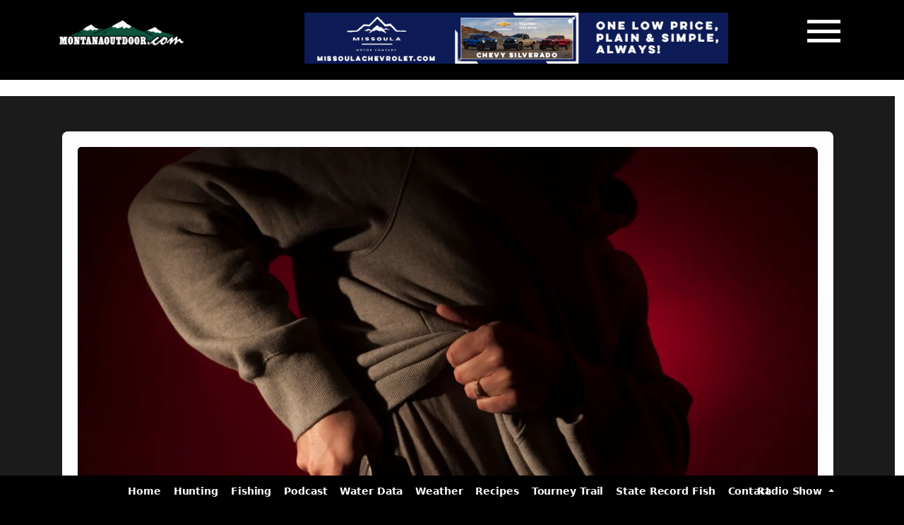

--- FILE ---
content_type: text/html; charset=UTF-8
request_url: https://www.montanaoutdoor.com/concealed-carry/
body_size: 17236
content:
<!DOCTYPE html>
<html lang="en-US" prefix="og: https://ogp.me/ns#">
<head>
	<meta charset="UTF-8" />
	<meta name="viewport" content="width=device-width, initial-scale=1" />
	<style>img:is([sizes="auto" i], [sizes^="auto," i]) { contain-intrinsic-size: 3000px 1500px }</style>
	
<!-- Search Engine Optimization by Rank Math - https://rankmath.com/ -->
<meta name="robots" content="index, follow, max-snippet:-1, max-video-preview:-1, max-image-preview:large"/>
<link rel="canonical" href="https://www.montanaoutdoor.com/concealed-carry/" />
<meta property="og:locale" content="en_US" />
<meta property="og:type" content="article" />
<meta property="og:title" content="concealed carry Archives - Montana Outdoor" />
<meta property="og:url" content="https://www.montanaoutdoor.com/concealed-carry/" />
<meta property="og:site_name" content="Montana Outdoor" />
<meta property="og:image" content="https://i0.wp.com/www.montanaoutdoor.com/wp-content/uploads/2025/07/attachment-Tough-Guy-Tourney.webp" />
<meta property="og:image:secure_url" content="https://i0.wp.com/www.montanaoutdoor.com/wp-content/uploads/2025/07/attachment-Tough-Guy-Tourney.webp" />
<meta property="og:image:width" content="780" />
<meta property="og:image:height" content="494" />
<meta property="og:image:type" content="image/webp" />
<meta name="twitter:card" content="summary_large_image" />
<meta name="twitter:title" content="concealed carry Archives - Montana Outdoor" />
<meta name="twitter:site" content="@mtoutdoorradio" />
<meta name="twitter:image" content="https://i0.wp.com/www.montanaoutdoor.com/wp-content/uploads/2025/07/attachment-Tough-Guy-Tourney.webp" />
<meta name="twitter:label1" content="Posts" />
<meta name="twitter:data1" content="1" />
<script type="application/ld+json" class="rank-math-schema">{"@context":"https://schema.org","@graph":[{"@type":"Person","@id":"https://www.montanaoutdoor.com/#person","name":"Montana Outdoor","sameAs":["https://twitter.com/mtoutdoorradio"],"image":{"@type":"ImageObject","@id":"https://www.montanaoutdoor.com/#logo","url":"https://www.montanaoutdoor.com/wp-content/uploads/2024/12/morslogo2-png.webp","contentUrl":"https://www.montanaoutdoor.com/wp-content/uploads/2024/12/morslogo2-png.webp","caption":"Montana Outdoor","inLanguage":"en-US","width":"300","height":"152"}},{"@type":"WebSite","@id":"https://www.montanaoutdoor.com/#website","url":"https://www.montanaoutdoor.com","name":"Montana Outdoor","publisher":{"@id":"https://www.montanaoutdoor.com/#person"},"inLanguage":"en-US"},{"@type":"BreadcrumbList","@id":"https://www.montanaoutdoor.com/concealed-carry/#breadcrumb","itemListElement":[{"@type":"ListItem","position":"1","item":{"@id":"https://www.montanaoutdoor.com","name":"Home"}},{"@type":"ListItem","position":"2","item":{"@id":"https://www.montanaoutdoor.com/concealed-carry/","name":"concealed carry"}}]},{"@type":"CollectionPage","@id":"https://www.montanaoutdoor.com/concealed-carry/#webpage","url":"https://www.montanaoutdoor.com/concealed-carry/","name":"concealed carry Archives - Montana Outdoor","isPartOf":{"@id":"https://www.montanaoutdoor.com/#website"},"inLanguage":"en-US","breadcrumb":{"@id":"https://www.montanaoutdoor.com/concealed-carry/#breadcrumb"}}]}</script>
<!-- /Rank Math WordPress SEO plugin -->

<title>concealed carry Archives - Montana Outdoor</title>
<link rel='dns-prefetch' href='//www.googletagmanager.com' />
<link rel='dns-prefetch' href='//stats.wp.com' />
<link rel='dns-prefetch' href='//pagead2.googlesyndication.com' />
<link rel='dns-prefetch' href='//fundingchoicesmessages.google.com' />
<link rel='preconnect' href='//i0.wp.com' />
<link rel='preconnect' href='//c0.wp.com' />
<link rel="alternate" type="application/rss+xml" title="Montana Outdoor &raquo; Feed" href="https://www.montanaoutdoor.com/feed/" />
<link rel="alternate" type="application/rss+xml" title="Montana Outdoor &raquo; Comments Feed" href="https://www.montanaoutdoor.com/comments/feed/" />
<link rel="alternate" type="application/rss+xml" title="Montana Outdoor &raquo; concealed carry Category Feed" href="https://www.montanaoutdoor.com/concealed-carry/feed/" />
<script>
window._wpemojiSettings = {"baseUrl":"https:\/\/s.w.org\/images\/core\/emoji\/16.0.1\/72x72\/","ext":".png","svgUrl":"https:\/\/s.w.org\/images\/core\/emoji\/16.0.1\/svg\/","svgExt":".svg","source":{"concatemoji":"https:\/\/www.montanaoutdoor.com\/wp-includes\/js\/wp-emoji-release.min.js?ver=6.8.3"}};
/*! This file is auto-generated */
!function(s,n){var o,i,e;function c(e){try{var t={supportTests:e,timestamp:(new Date).valueOf()};sessionStorage.setItem(o,JSON.stringify(t))}catch(e){}}function p(e,t,n){e.clearRect(0,0,e.canvas.width,e.canvas.height),e.fillText(t,0,0);var t=new Uint32Array(e.getImageData(0,0,e.canvas.width,e.canvas.height).data),a=(e.clearRect(0,0,e.canvas.width,e.canvas.height),e.fillText(n,0,0),new Uint32Array(e.getImageData(0,0,e.canvas.width,e.canvas.height).data));return t.every(function(e,t){return e===a[t]})}function u(e,t){e.clearRect(0,0,e.canvas.width,e.canvas.height),e.fillText(t,0,0);for(var n=e.getImageData(16,16,1,1),a=0;a<n.data.length;a++)if(0!==n.data[a])return!1;return!0}function f(e,t,n,a){switch(t){case"flag":return n(e,"\ud83c\udff3\ufe0f\u200d\u26a7\ufe0f","\ud83c\udff3\ufe0f\u200b\u26a7\ufe0f")?!1:!n(e,"\ud83c\udde8\ud83c\uddf6","\ud83c\udde8\u200b\ud83c\uddf6")&&!n(e,"\ud83c\udff4\udb40\udc67\udb40\udc62\udb40\udc65\udb40\udc6e\udb40\udc67\udb40\udc7f","\ud83c\udff4\u200b\udb40\udc67\u200b\udb40\udc62\u200b\udb40\udc65\u200b\udb40\udc6e\u200b\udb40\udc67\u200b\udb40\udc7f");case"emoji":return!a(e,"\ud83e\udedf")}return!1}function g(e,t,n,a){var r="undefined"!=typeof WorkerGlobalScope&&self instanceof WorkerGlobalScope?new OffscreenCanvas(300,150):s.createElement("canvas"),o=r.getContext("2d",{willReadFrequently:!0}),i=(o.textBaseline="top",o.font="600 32px Arial",{});return e.forEach(function(e){i[e]=t(o,e,n,a)}),i}function t(e){var t=s.createElement("script");t.src=e,t.defer=!0,s.head.appendChild(t)}"undefined"!=typeof Promise&&(o="wpEmojiSettingsSupports",i=["flag","emoji"],n.supports={everything:!0,everythingExceptFlag:!0},e=new Promise(function(e){s.addEventListener("DOMContentLoaded",e,{once:!0})}),new Promise(function(t){var n=function(){try{var e=JSON.parse(sessionStorage.getItem(o));if("object"==typeof e&&"number"==typeof e.timestamp&&(new Date).valueOf()<e.timestamp+604800&&"object"==typeof e.supportTests)return e.supportTests}catch(e){}return null}();if(!n){if("undefined"!=typeof Worker&&"undefined"!=typeof OffscreenCanvas&&"undefined"!=typeof URL&&URL.createObjectURL&&"undefined"!=typeof Blob)try{var e="postMessage("+g.toString()+"("+[JSON.stringify(i),f.toString(),p.toString(),u.toString()].join(",")+"));",a=new Blob([e],{type:"text/javascript"}),r=new Worker(URL.createObjectURL(a),{name:"wpTestEmojiSupports"});return void(r.onmessage=function(e){c(n=e.data),r.terminate(),t(n)})}catch(e){}c(n=g(i,f,p,u))}t(n)}).then(function(e){for(var t in e)n.supports[t]=e[t],n.supports.everything=n.supports.everything&&n.supports[t],"flag"!==t&&(n.supports.everythingExceptFlag=n.supports.everythingExceptFlag&&n.supports[t]);n.supports.everythingExceptFlag=n.supports.everythingExceptFlag&&!n.supports.flag,n.DOMReady=!1,n.readyCallback=function(){n.DOMReady=!0}}).then(function(){return e}).then(function(){var e;n.supports.everything||(n.readyCallback(),(e=n.source||{}).concatemoji?t(e.concatemoji):e.wpemoji&&e.twemoji&&(t(e.twemoji),t(e.wpemoji)))}))}((window,document),window._wpemojiSettings);
</script>
<link rel='stylesheet' id='harry.css-css' href='https://www.montanaoutdoor.com/wp-content/plugins/harry-plugin/css/harry.css?ver=6.8.3' type='text/css' media='all' />
<style id='wp-block-term-description-inline-css' type='text/css'>
:where(.wp-block-term-description){box-sizing:border-box;margin-bottom:var(--wp--style--block-gap);margin-top:var(--wp--style--block-gap)}.wp-block-term-description p{margin-bottom:0;margin-top:0}
</style>
<style id='wp-block-group-inline-css' type='text/css'>
.wp-block-group{box-sizing:border-box}:where(.wp-block-group.wp-block-group-is-layout-constrained){position:relative}
</style>
<style id='wp-block-post-featured-image-inline-css' type='text/css'>
.wp-block-post-featured-image{margin-left:0;margin-right:0}.wp-block-post-featured-image a{display:block;height:100%}.wp-block-post-featured-image :where(img){box-sizing:border-box;height:auto;max-width:100%;vertical-align:bottom;width:100%}.wp-block-post-featured-image.alignfull img,.wp-block-post-featured-image.alignwide img{width:100%}.wp-block-post-featured-image .wp-block-post-featured-image__overlay.has-background-dim{background-color:#000;inset:0;position:absolute}.wp-block-post-featured-image{position:relative}.wp-block-post-featured-image .wp-block-post-featured-image__overlay.has-background-gradient{background-color:initial}.wp-block-post-featured-image .wp-block-post-featured-image__overlay.has-background-dim-0{opacity:0}.wp-block-post-featured-image .wp-block-post-featured-image__overlay.has-background-dim-10{opacity:.1}.wp-block-post-featured-image .wp-block-post-featured-image__overlay.has-background-dim-20{opacity:.2}.wp-block-post-featured-image .wp-block-post-featured-image__overlay.has-background-dim-30{opacity:.3}.wp-block-post-featured-image .wp-block-post-featured-image__overlay.has-background-dim-40{opacity:.4}.wp-block-post-featured-image .wp-block-post-featured-image__overlay.has-background-dim-50{opacity:.5}.wp-block-post-featured-image .wp-block-post-featured-image__overlay.has-background-dim-60{opacity:.6}.wp-block-post-featured-image .wp-block-post-featured-image__overlay.has-background-dim-70{opacity:.7}.wp-block-post-featured-image .wp-block-post-featured-image__overlay.has-background-dim-80{opacity:.8}.wp-block-post-featured-image .wp-block-post-featured-image__overlay.has-background-dim-90{opacity:.9}.wp-block-post-featured-image .wp-block-post-featured-image__overlay.has-background-dim-100{opacity:1}.wp-block-post-featured-image:where(.alignleft,.alignright){width:100%}
</style>
<style id='wp-block-post-title-inline-css' type='text/css'>
.wp-block-post-title{box-sizing:border-box;word-break:break-word}.wp-block-post-title :where(a){display:inline-block;font-family:inherit;font-size:inherit;font-style:inherit;font-weight:inherit;letter-spacing:inherit;line-height:inherit;text-decoration:inherit}
</style>
<style id='wp-block-post-date-inline-css' type='text/css'>
.wp-block-post-date{box-sizing:border-box}
</style>
<style id='wp-block-post-excerpt-inline-css' type='text/css'>
:where(.wp-block-post-excerpt){box-sizing:border-box;margin-bottom:var(--wp--style--block-gap);margin-top:var(--wp--style--block-gap)}.wp-block-post-excerpt__excerpt{margin-bottom:0;margin-top:0}.wp-block-post-excerpt__more-text{margin-bottom:0;margin-top:var(--wp--style--block-gap)}.wp-block-post-excerpt__more-link{display:inline-block}
</style>
<style id='wp-block-post-template-inline-css' type='text/css'>
.wp-block-post-template{box-sizing:border-box;list-style:none;margin-bottom:0;margin-top:0;max-width:100%;padding:0}.wp-block-post-template.is-flex-container{display:flex;flex-direction:row;flex-wrap:wrap;gap:1.25em}.wp-block-post-template.is-flex-container>li{margin:0;width:100%}@media (min-width:600px){.wp-block-post-template.is-flex-container.is-flex-container.columns-2>li{width:calc(50% - .625em)}.wp-block-post-template.is-flex-container.is-flex-container.columns-3>li{width:calc(33.33333% - .83333em)}.wp-block-post-template.is-flex-container.is-flex-container.columns-4>li{width:calc(25% - .9375em)}.wp-block-post-template.is-flex-container.is-flex-container.columns-5>li{width:calc(20% - 1em)}.wp-block-post-template.is-flex-container.is-flex-container.columns-6>li{width:calc(16.66667% - 1.04167em)}}@media (max-width:600px){.wp-block-post-template-is-layout-grid.wp-block-post-template-is-layout-grid.wp-block-post-template-is-layout-grid.wp-block-post-template-is-layout-grid{grid-template-columns:1fr}}.wp-block-post-template-is-layout-constrained>li>.alignright,.wp-block-post-template-is-layout-flow>li>.alignright{float:right;margin-inline-end:0;margin-inline-start:2em}.wp-block-post-template-is-layout-constrained>li>.alignleft,.wp-block-post-template-is-layout-flow>li>.alignleft{float:left;margin-inline-end:2em;margin-inline-start:0}.wp-block-post-template-is-layout-constrained>li>.aligncenter,.wp-block-post-template-is-layout-flow>li>.aligncenter{margin-inline-end:auto;margin-inline-start:auto}
</style>
<style id='wp-block-paragraph-inline-css' type='text/css'>
.is-small-text{font-size:.875em}.is-regular-text{font-size:1em}.is-large-text{font-size:2.25em}.is-larger-text{font-size:3em}.has-drop-cap:not(:focus):first-letter{float:left;font-size:8.4em;font-style:normal;font-weight:100;line-height:.68;margin:.05em .1em 0 0;text-transform:uppercase}body.rtl .has-drop-cap:not(:focus):first-letter{float:none;margin-left:.1em}p.has-drop-cap.has-background{overflow:hidden}:root :where(p.has-background){padding:1.25em 2.375em}:where(p.has-text-color:not(.has-link-color)) a{color:inherit}p.has-text-align-left[style*="writing-mode:vertical-lr"],p.has-text-align-right[style*="writing-mode:vertical-rl"]{rotate:180deg}
</style>
<style id='wp-block-query-pagination-inline-css' type='text/css'>
.wp-block-query-pagination.is-content-justification-space-between>.wp-block-query-pagination-next:last-of-type{margin-inline-start:auto}.wp-block-query-pagination.is-content-justification-space-between>.wp-block-query-pagination-previous:first-child{margin-inline-end:auto}.wp-block-query-pagination .wp-block-query-pagination-previous-arrow{display:inline-block;margin-right:1ch}.wp-block-query-pagination .wp-block-query-pagination-previous-arrow:not(.is-arrow-chevron){transform:scaleX(1)}.wp-block-query-pagination .wp-block-query-pagination-next-arrow{display:inline-block;margin-left:1ch}.wp-block-query-pagination .wp-block-query-pagination-next-arrow:not(.is-arrow-chevron){transform:scaleX(1)}.wp-block-query-pagination.aligncenter{justify-content:center}
</style>
<link rel='stylesheet' id='dashicons-css' href='https://c0.wp.com/c/6.8.3/wp-includes/css/dashicons.min.css' type='text/css' media='all' />
<link rel='stylesheet' id='post-views-counter-frontend-css' href='https://www.montanaoutdoor.com/wp-content/plugins/post-views-counter/css/frontend.css?ver=1.7.0' type='text/css' media='all' />
<style id='wp-emoji-styles-inline-css' type='text/css'>

	img.wp-smiley, img.emoji {
		display: inline !important;
		border: none !important;
		box-shadow: none !important;
		height: 1em !important;
		width: 1em !important;
		margin: 0 0.07em !important;
		vertical-align: -0.1em !important;
		background: none !important;
		padding: 0 !important;
	}
</style>
<link rel='stylesheet' id='wp-block-library-css' href='https://c0.wp.com/c/6.8.3/wp-includes/css/dist/block-library/style.min.css' type='text/css' media='all' />
<style id='global-styles-inline-css' type='text/css'>
:root{--wp--preset--aspect-ratio--square: 1;--wp--preset--aspect-ratio--4-3: 4/3;--wp--preset--aspect-ratio--3-4: 3/4;--wp--preset--aspect-ratio--3-2: 3/2;--wp--preset--aspect-ratio--2-3: 2/3;--wp--preset--aspect-ratio--16-9: 16/9;--wp--preset--aspect-ratio--9-16: 9/16;--wp--preset--color--black: #000000;--wp--preset--color--cyan-bluish-gray: #abb8c3;--wp--preset--color--white: #ffffff;--wp--preset--color--pale-pink: #f78da7;--wp--preset--color--vivid-red: #cf2e2e;--wp--preset--color--luminous-vivid-orange: #ff6900;--wp--preset--color--luminous-vivid-amber: #fcb900;--wp--preset--color--light-green-cyan: #7bdcb5;--wp--preset--color--vivid-green-cyan: #00d084;--wp--preset--color--pale-cyan-blue: #8ed1fc;--wp--preset--color--vivid-cyan-blue: #0693e3;--wp--preset--color--vivid-purple: #9b51e0;--wp--preset--color--base: #FFFFFF;--wp--preset--color--contrast: #111111;--wp--preset--color--accent-1: #FFEE58;--wp--preset--color--accent-2: #F6CFF4;--wp--preset--color--accent-3: #503AA8;--wp--preset--color--accent-4: #686868;--wp--preset--color--accent-5: #FBFAF3;--wp--preset--color--accent-6: color-mix(in srgb, currentColor 20%, transparent);--wp--preset--gradient--vivid-cyan-blue-to-vivid-purple: linear-gradient(135deg,rgba(6,147,227,1) 0%,rgb(155,81,224) 100%);--wp--preset--gradient--light-green-cyan-to-vivid-green-cyan: linear-gradient(135deg,rgb(122,220,180) 0%,rgb(0,208,130) 100%);--wp--preset--gradient--luminous-vivid-amber-to-luminous-vivid-orange: linear-gradient(135deg,rgba(252,185,0,1) 0%,rgba(255,105,0,1) 100%);--wp--preset--gradient--luminous-vivid-orange-to-vivid-red: linear-gradient(135deg,rgba(255,105,0,1) 0%,rgb(207,46,46) 100%);--wp--preset--gradient--very-light-gray-to-cyan-bluish-gray: linear-gradient(135deg,rgb(238,238,238) 0%,rgb(169,184,195) 100%);--wp--preset--gradient--cool-to-warm-spectrum: linear-gradient(135deg,rgb(74,234,220) 0%,rgb(151,120,209) 20%,rgb(207,42,186) 40%,rgb(238,44,130) 60%,rgb(251,105,98) 80%,rgb(254,248,76) 100%);--wp--preset--gradient--blush-light-purple: linear-gradient(135deg,rgb(255,206,236) 0%,rgb(152,150,240) 100%);--wp--preset--gradient--blush-bordeaux: linear-gradient(135deg,rgb(254,205,165) 0%,rgb(254,45,45) 50%,rgb(107,0,62) 100%);--wp--preset--gradient--luminous-dusk: linear-gradient(135deg,rgb(255,203,112) 0%,rgb(199,81,192) 50%,rgb(65,88,208) 100%);--wp--preset--gradient--pale-ocean: linear-gradient(135deg,rgb(255,245,203) 0%,rgb(182,227,212) 50%,rgb(51,167,181) 100%);--wp--preset--gradient--electric-grass: linear-gradient(135deg,rgb(202,248,128) 0%,rgb(113,206,126) 100%);--wp--preset--gradient--midnight: linear-gradient(135deg,rgb(2,3,129) 0%,rgb(40,116,252) 100%);--wp--preset--font-size--small: 0.875rem;--wp--preset--font-size--medium: clamp(1rem, 1rem + ((1vw - 0.2rem) * 0.196), 1.125rem);--wp--preset--font-size--large: clamp(1.125rem, 1.125rem + ((1vw - 0.2rem) * 0.392), 1.375rem);--wp--preset--font-size--x-large: clamp(1.75rem, 1.75rem + ((1vw - 0.2rem) * 0.392), 2rem);--wp--preset--font-size--xx-large: clamp(2.15rem, 2.15rem + ((1vw - 0.2rem) * 1.333), 3rem);--wp--preset--font-family--manrope: Manrope, sans-serif;--wp--preset--font-family--fira-code: "Fira Code", monospace;--wp--preset--spacing--20: 10px;--wp--preset--spacing--30: 20px;--wp--preset--spacing--40: 30px;--wp--preset--spacing--50: clamp(30px, 5vw, 50px);--wp--preset--spacing--60: clamp(30px, 7vw, 70px);--wp--preset--spacing--70: clamp(50px, 7vw, 90px);--wp--preset--spacing--80: clamp(70px, 10vw, 140px);--wp--preset--shadow--natural: 6px 6px 9px rgba(0, 0, 0, 0.2);--wp--preset--shadow--deep: 12px 12px 50px rgba(0, 0, 0, 0.4);--wp--preset--shadow--sharp: 6px 6px 0px rgba(0, 0, 0, 0.2);--wp--preset--shadow--outlined: 6px 6px 0px -3px rgba(255, 255, 255, 1), 6px 6px rgba(0, 0, 0, 1);--wp--preset--shadow--crisp: 6px 6px 0px rgba(0, 0, 0, 1);}:root { --wp--style--global--content-size: 645px;--wp--style--global--wide-size: 1340px; }:where(body) { margin: 0; }.wp-site-blocks { padding-top: var(--wp--style--root--padding-top); padding-bottom: var(--wp--style--root--padding-bottom); }.has-global-padding { padding-right: var(--wp--style--root--padding-right); padding-left: var(--wp--style--root--padding-left); }.has-global-padding > .alignfull { margin-right: calc(var(--wp--style--root--padding-right) * -1); margin-left: calc(var(--wp--style--root--padding-left) * -1); }.has-global-padding :where(:not(.alignfull.is-layout-flow) > .has-global-padding:not(.wp-block-block, .alignfull)) { padding-right: 0; padding-left: 0; }.has-global-padding :where(:not(.alignfull.is-layout-flow) > .has-global-padding:not(.wp-block-block, .alignfull)) > .alignfull { margin-left: 0; margin-right: 0; }.wp-site-blocks > .alignleft { float: left; margin-right: 2em; }.wp-site-blocks > .alignright { float: right; margin-left: 2em; }.wp-site-blocks > .aligncenter { justify-content: center; margin-left: auto; margin-right: auto; }:where(.wp-site-blocks) > * { margin-block-start: 1.2rem; margin-block-end: 0; }:where(.wp-site-blocks) > :first-child { margin-block-start: 0; }:where(.wp-site-blocks) > :last-child { margin-block-end: 0; }:root { --wp--style--block-gap: 1.2rem; }:root :where(.is-layout-flow) > :first-child{margin-block-start: 0;}:root :where(.is-layout-flow) > :last-child{margin-block-end: 0;}:root :where(.is-layout-flow) > *{margin-block-start: 1.2rem;margin-block-end: 0;}:root :where(.is-layout-constrained) > :first-child{margin-block-start: 0;}:root :where(.is-layout-constrained) > :last-child{margin-block-end: 0;}:root :where(.is-layout-constrained) > *{margin-block-start: 1.2rem;margin-block-end: 0;}:root :where(.is-layout-flex){gap: 1.2rem;}:root :where(.is-layout-grid){gap: 1.2rem;}.is-layout-flow > .alignleft{float: left;margin-inline-start: 0;margin-inline-end: 2em;}.is-layout-flow > .alignright{float: right;margin-inline-start: 2em;margin-inline-end: 0;}.is-layout-flow > .aligncenter{margin-left: auto !important;margin-right: auto !important;}.is-layout-constrained > .alignleft{float: left;margin-inline-start: 0;margin-inline-end: 2em;}.is-layout-constrained > .alignright{float: right;margin-inline-start: 2em;margin-inline-end: 0;}.is-layout-constrained > .aligncenter{margin-left: auto !important;margin-right: auto !important;}.is-layout-constrained > :where(:not(.alignleft):not(.alignright):not(.alignfull)){max-width: var(--wp--style--global--content-size);margin-left: auto !important;margin-right: auto !important;}.is-layout-constrained > .alignwide{max-width: var(--wp--style--global--wide-size);}body .is-layout-flex{display: flex;}.is-layout-flex{flex-wrap: wrap;align-items: center;}.is-layout-flex > :is(*, div){margin: 0;}body .is-layout-grid{display: grid;}.is-layout-grid > :is(*, div){margin: 0;}body{background-color: var(--wp--preset--color--base);color: var(--wp--preset--color--contrast);font-family: var(--wp--preset--font-family--manrope);font-size: var(--wp--preset--font-size--large);font-weight: 300;letter-spacing: -0.1px;line-height: 1.4;--wp--style--root--padding-top: 0px;--wp--style--root--padding-right: var(--wp--preset--spacing--50);--wp--style--root--padding-bottom: 0px;--wp--style--root--padding-left: var(--wp--preset--spacing--50);}a:where(:not(.wp-element-button)){color: currentColor;text-decoration: underline;}:root :where(a:where(:not(.wp-element-button)):hover){text-decoration: none;}h1, h2, h3, h4, h5, h6{font-weight: 400;letter-spacing: -0.1px;line-height: 1.125;}h1{font-size: var(--wp--preset--font-size--xx-large);}h2{font-size: var(--wp--preset--font-size--x-large);}h3{font-size: var(--wp--preset--font-size--large);}h4{font-size: var(--wp--preset--font-size--medium);}h5{font-size: var(--wp--preset--font-size--small);letter-spacing: 0.5px;}h6{font-size: var(--wp--preset--font-size--small);font-weight: 700;letter-spacing: 1.4px;text-transform: uppercase;}:root :where(.wp-element-button, .wp-block-button__link){background-color: var(--wp--preset--color--contrast);border-width: 0;color: var(--wp--preset--color--base);font-family: inherit;font-size: var(--wp--preset--font-size--medium);line-height: inherit;padding-top: 1rem;padding-right: 2.25rem;padding-bottom: 1rem;padding-left: 2.25rem;text-decoration: none;}:root :where(.wp-element-button:hover, .wp-block-button__link:hover){background-color: color-mix(in srgb, var(--wp--preset--color--contrast) 85%, transparent);border-color: transparent;color: var(--wp--preset--color--base);}:root :where(.wp-element-button:focus, .wp-block-button__link:focus){outline-color: var(--wp--preset--color--accent-4);outline-offset: 2px;}:root :where(.wp-element-caption, .wp-block-audio figcaption, .wp-block-embed figcaption, .wp-block-gallery figcaption, .wp-block-image figcaption, .wp-block-table figcaption, .wp-block-video figcaption){font-size: var(--wp--preset--font-size--small);line-height: 1.4;}.has-black-color{color: var(--wp--preset--color--black) !important;}.has-cyan-bluish-gray-color{color: var(--wp--preset--color--cyan-bluish-gray) !important;}.has-white-color{color: var(--wp--preset--color--white) !important;}.has-pale-pink-color{color: var(--wp--preset--color--pale-pink) !important;}.has-vivid-red-color{color: var(--wp--preset--color--vivid-red) !important;}.has-luminous-vivid-orange-color{color: var(--wp--preset--color--luminous-vivid-orange) !important;}.has-luminous-vivid-amber-color{color: var(--wp--preset--color--luminous-vivid-amber) !important;}.has-light-green-cyan-color{color: var(--wp--preset--color--light-green-cyan) !important;}.has-vivid-green-cyan-color{color: var(--wp--preset--color--vivid-green-cyan) !important;}.has-pale-cyan-blue-color{color: var(--wp--preset--color--pale-cyan-blue) !important;}.has-vivid-cyan-blue-color{color: var(--wp--preset--color--vivid-cyan-blue) !important;}.has-vivid-purple-color{color: var(--wp--preset--color--vivid-purple) !important;}.has-base-color{color: var(--wp--preset--color--base) !important;}.has-contrast-color{color: var(--wp--preset--color--contrast) !important;}.has-accent-1-color{color: var(--wp--preset--color--accent-1) !important;}.has-accent-2-color{color: var(--wp--preset--color--accent-2) !important;}.has-accent-3-color{color: var(--wp--preset--color--accent-3) !important;}.has-accent-4-color{color: var(--wp--preset--color--accent-4) !important;}.has-accent-5-color{color: var(--wp--preset--color--accent-5) !important;}.has-accent-6-color{color: var(--wp--preset--color--accent-6) !important;}.has-black-background-color{background-color: var(--wp--preset--color--black) !important;}.has-cyan-bluish-gray-background-color{background-color: var(--wp--preset--color--cyan-bluish-gray) !important;}.has-white-background-color{background-color: var(--wp--preset--color--white) !important;}.has-pale-pink-background-color{background-color: var(--wp--preset--color--pale-pink) !important;}.has-vivid-red-background-color{background-color: var(--wp--preset--color--vivid-red) !important;}.has-luminous-vivid-orange-background-color{background-color: var(--wp--preset--color--luminous-vivid-orange) !important;}.has-luminous-vivid-amber-background-color{background-color: var(--wp--preset--color--luminous-vivid-amber) !important;}.has-light-green-cyan-background-color{background-color: var(--wp--preset--color--light-green-cyan) !important;}.has-vivid-green-cyan-background-color{background-color: var(--wp--preset--color--vivid-green-cyan) !important;}.has-pale-cyan-blue-background-color{background-color: var(--wp--preset--color--pale-cyan-blue) !important;}.has-vivid-cyan-blue-background-color{background-color: var(--wp--preset--color--vivid-cyan-blue) !important;}.has-vivid-purple-background-color{background-color: var(--wp--preset--color--vivid-purple) !important;}.has-base-background-color{background-color: var(--wp--preset--color--base) !important;}.has-contrast-background-color{background-color: var(--wp--preset--color--contrast) !important;}.has-accent-1-background-color{background-color: var(--wp--preset--color--accent-1) !important;}.has-accent-2-background-color{background-color: var(--wp--preset--color--accent-2) !important;}.has-accent-3-background-color{background-color: var(--wp--preset--color--accent-3) !important;}.has-accent-4-background-color{background-color: var(--wp--preset--color--accent-4) !important;}.has-accent-5-background-color{background-color: var(--wp--preset--color--accent-5) !important;}.has-accent-6-background-color{background-color: var(--wp--preset--color--accent-6) !important;}.has-black-border-color{border-color: var(--wp--preset--color--black) !important;}.has-cyan-bluish-gray-border-color{border-color: var(--wp--preset--color--cyan-bluish-gray) !important;}.has-white-border-color{border-color: var(--wp--preset--color--white) !important;}.has-pale-pink-border-color{border-color: var(--wp--preset--color--pale-pink) !important;}.has-vivid-red-border-color{border-color: var(--wp--preset--color--vivid-red) !important;}.has-luminous-vivid-orange-border-color{border-color: var(--wp--preset--color--luminous-vivid-orange) !important;}.has-luminous-vivid-amber-border-color{border-color: var(--wp--preset--color--luminous-vivid-amber) !important;}.has-light-green-cyan-border-color{border-color: var(--wp--preset--color--light-green-cyan) !important;}.has-vivid-green-cyan-border-color{border-color: var(--wp--preset--color--vivid-green-cyan) !important;}.has-pale-cyan-blue-border-color{border-color: var(--wp--preset--color--pale-cyan-blue) !important;}.has-vivid-cyan-blue-border-color{border-color: var(--wp--preset--color--vivid-cyan-blue) !important;}.has-vivid-purple-border-color{border-color: var(--wp--preset--color--vivid-purple) !important;}.has-base-border-color{border-color: var(--wp--preset--color--base) !important;}.has-contrast-border-color{border-color: var(--wp--preset--color--contrast) !important;}.has-accent-1-border-color{border-color: var(--wp--preset--color--accent-1) !important;}.has-accent-2-border-color{border-color: var(--wp--preset--color--accent-2) !important;}.has-accent-3-border-color{border-color: var(--wp--preset--color--accent-3) !important;}.has-accent-4-border-color{border-color: var(--wp--preset--color--accent-4) !important;}.has-accent-5-border-color{border-color: var(--wp--preset--color--accent-5) !important;}.has-accent-6-border-color{border-color: var(--wp--preset--color--accent-6) !important;}.has-vivid-cyan-blue-to-vivid-purple-gradient-background{background: var(--wp--preset--gradient--vivid-cyan-blue-to-vivid-purple) !important;}.has-light-green-cyan-to-vivid-green-cyan-gradient-background{background: var(--wp--preset--gradient--light-green-cyan-to-vivid-green-cyan) !important;}.has-luminous-vivid-amber-to-luminous-vivid-orange-gradient-background{background: var(--wp--preset--gradient--luminous-vivid-amber-to-luminous-vivid-orange) !important;}.has-luminous-vivid-orange-to-vivid-red-gradient-background{background: var(--wp--preset--gradient--luminous-vivid-orange-to-vivid-red) !important;}.has-very-light-gray-to-cyan-bluish-gray-gradient-background{background: var(--wp--preset--gradient--very-light-gray-to-cyan-bluish-gray) !important;}.has-cool-to-warm-spectrum-gradient-background{background: var(--wp--preset--gradient--cool-to-warm-spectrum) !important;}.has-blush-light-purple-gradient-background{background: var(--wp--preset--gradient--blush-light-purple) !important;}.has-blush-bordeaux-gradient-background{background: var(--wp--preset--gradient--blush-bordeaux) !important;}.has-luminous-dusk-gradient-background{background: var(--wp--preset--gradient--luminous-dusk) !important;}.has-pale-ocean-gradient-background{background: var(--wp--preset--gradient--pale-ocean) !important;}.has-electric-grass-gradient-background{background: var(--wp--preset--gradient--electric-grass) !important;}.has-midnight-gradient-background{background: var(--wp--preset--gradient--midnight) !important;}.has-small-font-size{font-size: var(--wp--preset--font-size--small) !important;}.has-medium-font-size{font-size: var(--wp--preset--font-size--medium) !important;}.has-large-font-size{font-size: var(--wp--preset--font-size--large) !important;}.has-x-large-font-size{font-size: var(--wp--preset--font-size--x-large) !important;}.has-xx-large-font-size{font-size: var(--wp--preset--font-size--xx-large) !important;}.has-manrope-font-family{font-family: var(--wp--preset--font-family--manrope) !important;}.has-fira-code-font-family{font-family: var(--wp--preset--font-family--fira-code) !important;}
:root :where(.wp-block-post-date){color: var(--wp--preset--color--accent-4);font-size: var(--wp--preset--font-size--small);}
:root :where(.wp-block-post-date a:where(:not(.wp-element-button))){color: var(--wp--preset--color--accent-4);text-decoration: none;}
:root :where(.wp-block-post-date a:where(:not(.wp-element-button)):hover){text-decoration: underline;}
:root :where(.wp-block-post-title a:where(:not(.wp-element-button))){text-decoration: none;}
:root :where(.wp-block-post-title a:where(:not(.wp-element-button)):hover){text-decoration: underline;}
:root :where(.wp-block-query-pagination){font-size: var(--wp--preset--font-size--medium);font-weight: 500;}
:root :where(.wp-block-term-description){font-size: var(--wp--preset--font-size--medium);}
</style>
<style id='core-block-supports-inline-css' type='text/css'>
.wp-container-core-group-is-layout-f8dd8c69{justify-content:space-between;}
</style>
<style id='wp-block-template-skip-link-inline-css' type='text/css'>

		.skip-link.screen-reader-text {
			border: 0;
			clip-path: inset(50%);
			height: 1px;
			margin: -1px;
			overflow: hidden;
			padding: 0;
			position: absolute !important;
			width: 1px;
			word-wrap: normal !important;
		}

		.skip-link.screen-reader-text:focus {
			background-color: #eee;
			clip-path: none;
			color: #444;
			display: block;
			font-size: 1em;
			height: auto;
			left: 5px;
			line-height: normal;
			padding: 15px 23px 14px;
			text-decoration: none;
			top: 5px;
			width: auto;
			z-index: 100000;
		}
</style>
<link rel='stylesheet' id='contact-form-7-css' href='https://www.montanaoutdoor.com/wp-content/plugins/contact-form-7/includes/css/styles.css?ver=6.1.1' type='text/css' media='all' />
<link rel='stylesheet' id='twentytwentyfive-style-css' href='https://www.montanaoutdoor.com/wp-content/themes/montanaoutdoor2025d/style.css?ver=1.0' type='text/css' media='all' />
<link rel='stylesheet' id='areoi-bootstrap-css' href='https://www.montanaoutdoor.com/wp-content/plugins/all-bootstrap-blocks/assets/css/bootstrap.min.css?ver=1768769709' type='text/css' media='all' />
<link rel='stylesheet' id='areoi-bootstrap-icons-css' href='https://www.montanaoutdoor.com/wp-content/plugins/all-bootstrap-blocks/src/bootstrap-icons-1.11.3/bootstrap-icons.min.css?ver=1768589175' type='text/css' media='all' />
<link rel='stylesheet' id='areoi-style-index-css' href='https://www.montanaoutdoor.com/wp-content/plugins/all-bootstrap-blocks/build/style-index.css?ver=1768589175' type='text/css' media='all' />
<script src="https://c0.wp.com/c/6.8.3/wp-includes/js/jquery/jquery.min.js" id="jquery-core-js"></script>
<script src="https://c0.wp.com/c/6.8.3/wp-includes/js/jquery/jquery-migrate.min.js" id="jquery-migrate-js"></script>
<script src="https://www.montanaoutdoor.com/wp-content/plugins/harry-plugin/js/adserver.js?ver=6.8.3" id="adserver.js-js"></script>
<script src="https://www.montanaoutdoor.com/wp-content/plugins/harry-plugin/js/harry.js?ver=6.8.3" id="harry.js-js"></script>

<!-- Google tag (gtag.js) snippet added by Site Kit -->
<!-- Google Analytics snippet added by Site Kit -->
<script src="https://www.googletagmanager.com/gtag/js?id=GT-MR2RP89" id="google_gtagjs-js" async></script>
<script id="google_gtagjs-js-after">
window.dataLayer = window.dataLayer || [];function gtag(){dataLayer.push(arguments);}
gtag("set","linker",{"domains":["www.montanaoutdoor.com"]});
gtag("js", new Date());
gtag("set", "developer_id.dZTNiMT", true);
gtag("config", "GT-MR2RP89");
 window._googlesitekit = window._googlesitekit || {}; window._googlesitekit.throttledEvents = []; window._googlesitekit.gtagEvent = (name, data) => { var key = JSON.stringify( { name, data } ); if ( !! window._googlesitekit.throttledEvents[ key ] ) { return; } window._googlesitekit.throttledEvents[ key ] = true; setTimeout( () => { delete window._googlesitekit.throttledEvents[ key ]; }, 5 ); gtag( "event", name, { ...data, event_source: "site-kit" } ); };
</script>
<link rel="https://api.w.org/" href="https://www.montanaoutdoor.com/wp-json/" /><link rel="alternate" title="JSON" type="application/json" href="https://www.montanaoutdoor.com/wp-json/wp/v2/categories/9610" /><link rel="EditURI" type="application/rsd+xml" title="RSD" href="https://www.montanaoutdoor.com/xmlrpc.php?rsd" />
<meta name="generator" content="WordPress 6.8.3" />
<meta name="generator" content="Site Kit by Google 1.170.0" /><meta name="generator" content="webp-uploads 2.6.1">
	<style>img#wpstats{display:none}</style>
		
<!-- Google AdSense meta tags added by Site Kit -->
<meta name="google-adsense-platform-account" content="ca-host-pub-2644536267352236">
<meta name="google-adsense-platform-domain" content="sitekit.withgoogle.com">
<!-- End Google AdSense meta tags added by Site Kit -->

<!-- Google AdSense snippet added by Site Kit -->
<script async src="https://pagead2.googlesyndication.com/pagead/js/adsbygoogle.js?client=ca-pub-8837201084231310&amp;host=ca-host-pub-2644536267352236" crossorigin="anonymous"></script>

<!-- End Google AdSense snippet added by Site Kit -->
<style class='wp-fonts-local'>
@font-face{font-family:Manrope;font-style:normal;font-weight:200 800;font-display:fallback;src:url('https://www.montanaoutdoor.com/wp-content/themes/montanaoutdoor2025d/assets/fonts/manrope/Manrope-VariableFont_wght.woff2') format('woff2');}
@font-face{font-family:"Fira Code";font-style:normal;font-weight:300 700;font-display:fallback;src:url('https://www.montanaoutdoor.com/wp-content/themes/montanaoutdoor2025d/assets/fonts/fira-code/FiraCode-VariableFont_wght.woff2') format('woff2');}
</style>
<link rel="icon" href="https://i0.wp.com/www.montanaoutdoor.com/wp-content/uploads/2024/12/cropped-icononly-png.webp?fit=32%2C32&#038;ssl=1" sizes="32x32" />
<link rel="icon" href="https://i0.wp.com/www.montanaoutdoor.com/wp-content/uploads/2024/12/cropped-icononly-png.webp?fit=192%2C192&#038;ssl=1" sizes="192x192" />
<link rel="apple-touch-icon" href="https://i0.wp.com/www.montanaoutdoor.com/wp-content/uploads/2024/12/cropped-icononly-png.webp?fit=180%2C180&#038;ssl=1" />
<meta name="msapplication-TileImage" content="https://i0.wp.com/www.montanaoutdoor.com/wp-content/uploads/2024/12/cropped-icononly-png.webp?fit=270%2C270&#038;ssl=1" />
</head>

<body class="archive category category-concealed-carry category-9610 wp-embed-responsive wp-theme-montanaoutdoor2025d">

<div class="wp-site-blocks"><header class="wp-block-template-part">


<!-- Google Tag Manager (noscript) -->
<noscript><iframe src="https://www.googletagmanager.com/ns.html?id=GTM-M6RKQV64"
                  height="0" width="0" style="display:none;visibility:hidden"></iframe></noscript>
<!-- End Google Tag Manager (noscript) -->

<style>
    .postContainer {
        text-align: left!important;
    }
    .theImage {

        padding: 0px !important;
        margin-top: -11px;
    }div#taboola-below-article-thumbnails {
         max-height: 1434px !important;
         overflow: hidden;
     }a.wp-block-file__button.wp-element-button {
          color: white !important;
      }.wp-site-blocks, body, html {
           background: black !important;
       }.container.bg-light.pb-5 {
             border-radius: 0px;
             border: solid 11px #494949;
             border-radius: 10px;
         }
</style>
<nav class="navbar desktop   expandit fixed-top bg-dark">
    <div class="container text-center">
        <a class="navbar-brand" href="/">
            <div><span class="out text-black"> <img decoding="async" src="https://www.montanaoutdoor.com/wp-content/uploads/2026/01/morslogov1.webp" alt="Montana Outdoor" class="navicon">  </span></div>
        </a>

        <div class="navbarBanner"><div class="theAd py-3 new text-center" data-placement="leaderboard" data-priority="1"></div></div>
        <button class="d-flex navbar-toggler" type="button" data-bs-toggle="offcanvas" data-bs-target="#offcanvasNavbar" aria-controls="offcanvasNavbar" aria-label="Toggle navigation">
            <span class="material-symbols-outlined">
              menu
            </span>


        </button>
        <button class="navbar-toggler" type="button" data-bs-toggle="collapse" data-bs-target="#navbarTogglerDemo02" aria-controls="navbarTogglerDemo02" aria-expanded="false" aria-label="Toggle navigation">
            <span class="navbar-toggler-icon"></span>
        </button>
        
        <div class="collapse navbar-collapse" id="navbarTogglerDemo02">
            <ul class="navbar-nav me-auto mb-2 mb-lg-0">

            </ul>


        </div>

    </div>
</nav>

<nav class="navbar   fixed-bottom bg-white text-white ">

    <div class="container d-none d-sm-block">
        <a class="navbar-brand" href="/">

        </a>



        <div class="row">
            <div class="col-12">
                <div class="pt-4 pl-0 navbar-two d-none d-sm-block">

                    <a href="/" class="navlink">Home</a>
                    <a href="/?cat=Hunting,Hunt-In-Montana" class="navlink">Hunting</a>
                    <a href="/?cat=Fishing,Montana-Fishing-Reports,ice-fishing" class="navlink">Fishing</a>
                    <a href="https://www.montanaoutdoor.com/?cat=montana-outdoor-podcast" class="navlink">Podcast</a>

                    <div class="dropup thedropdown">
                        <a class="navlink  dropdown-toggle" type="button" id="dropdownMenuButton" data-toggle="dropdown" aria-haspopup="true" aria-expanded="false">
                            Radio Show
                        </a>
                        <div class="dropdown-menu " aria-labelledby="dropdownMenuButton">
                            <a class="navlink" href="/montana-statewide-radio-network/">Statewide Radio Network</a>
                            <a href="/?cat=last-weeks-show" class="navlink">Last Weeks Show</a>
                            <a href="/?cat=audio-reports" class="navlink">Audio Reports</a>
                        </div>
                    </div>
                    <a href="/montana-water-data" class="navlink">Water Data</a>
                    <a href="/montana-weather/" class="navlink">Weather</a>
                    <a href="/?cat=wildlife-recipes,recipes,kokanee-quinn" class="navlink">Recipes</a>
                    <a href="/montana-tourney-trail" class="navlink">Tourney Trail</a>
                    <a href="/montana-state-record-fish/" class="navlink">State Record Fish</a>
                    <a href="/contact-us/" class="navlink">Contact</a>

                </div>
            </div>
        </div>


    </div>


</nav>


<div class="offcanvas offcanvas-end" tabindex="-1" id="offcanvasNavbar" aria-labelledby="offcanvasNavbarLabel">
    <div class="offcanvas-header">
        <h5 class="offcanvas-title" id="offcanvasNavbarLabel">
            <img decoding="async" style="position:relative;left:20px;width:200px;" src="https://www.montanaoutdoor.com/wp-content/uploads/2024/12/mtoutdoor-1-png.webp" alt="Montana Outdoor" class="navicon">
        </h5>
        <button type="button" class="btn-close text-white" data-bs-dismiss="offcanvas" aria-label="Close">
            <span class="material-symbols-outlined">
cancel
</span>
        </button>
    </div>

    <div class="offcanvas-body">
        <form action="/" method="get">

            <input type="text" name="s" id="search" value="" />
            <button type="submit" style="background:whitesmoke" class="btn btn-default text-dark">Search</button>
        </form>
        <ul class="navbar-nav justify-content-end flex-grow-1 pe-3">

            <li class="nav-item">
                <a class="nav-link active" aria-current="page" href=/>Home</a>
            </li>

            <li class="nav-item">
                <a class="nav-link active" aria-current="page" href=/?cat=audio-reports>Audio Reports</a>
            </li>
            <li class="nav-item">
                <a class="nav-link active" aria-current="page" href="https://feeds.buzzsprout.com/2116786m"/>MT Outdoor Podcasts</a>
            </li>



            <li class="nav-item dropdown">
                <a class="nav-link dropdown-toggle" href="#" role="button" data-bs-toggle="dropdown" aria-expanded="false">
                    MT Outdoor Radio Show
                </a>

                <ul class="dropdown-menu">

                    <li><a class="dropdown-item" target="_blank" href="/stream/">Listen Live &#8211; Stream</a></li>
                    <li><a class="dropdown-item" href="/montana-statewide-radio-network">Statewide Radio Network </a></li>
                    <li><a class="dropdown-item" href="https://www.facebook.com/montanaoutdoor/">Watch on Facebook Live</a></li>
                    <hr class="dropdown-divider">
                    <li><a class="dropdown-item" href="/?cat=last-weeks-show">Listen To Last Week&#8217;s Show Anytime</a></li>
                    <li><a class="dropdown-item" href="https://www.facebook.com/montanaoutdoor/videos">Watch Last Week&#8217;s Show on Facebook</a></li>

<!--                    <li>-->
<!--                        <hr class="dropdown-divider">-->
<!--                    </li>-->
<!--                    <li><a class="dropdown-item" href="#">Advertise</a></li>-->
                </ul>
            </li>
            <li class="nav-item">
                <a class="nav-link active" aria-current="page" href="/ski-report-2">Ski Report</a>
            </li>
            <li class="nav-item">
                <a class="nav-link active" aria-current="page" href="/?cat=fishing,fishing-reports-montana,fishing,don-wilkins,ice-fishing">MT Fishing</a>
            </li>
            <li class="nav-item">
                <a class="nav-link active" aria-current="page" href="/montana-water-data">MT Water Data</a>
            </li>
            <li class="nav-item">
                <a class="nav-link active" aria-current="page" href="/montana-weather/">MT Weather</a>
            </li>

            <li class="nav-item">
                <a class="nav-link active" aria-current="page" href="/montana-state-record-fish/">MT State Record Fish</a>
            </li>
            <li class="nav-item">
                <a class="nav-link active" aria-current="page" href="/montana-tourney-trail">MT Tournament Trail</a>

            </li>
            <li class="nav-item">
                <a class="nav-link active"  href="/?cat=hunting,hunt-in-montana,montana-hunting">MT Hunting</a>

            </li>
            <li class="nav-item">
                <a class="nav-link active"  href="/?cat=wildlife-recipes,recipes,kokanee-quinn">Wild Game Recipes</a>

            </li>

            <li class="nav-item">
                <a class="nav-link active" aria-current="page" href="/contact-us/">Contact Us</a>

            </li>
        </ul>

    </div>
</div>


<style>
 nav.navbar.fixed-bottom.bg-white.text-white {
         padding: 0px !important;
         bottom: auto;
         top: 126px;
         height: 37px;
     }nav.navbar.fixed-bottom.bg-white.text-white {
          padding: 0px !important;
          bottom: auto;
          top: 116px;
          height: 37px;
      }.desktop .navbar-toggler {
           opacity: 1;
       } nav.navbar.fixed-bottom.bg-white.text-white {
            top: 0px!important;
        }.navbarBanner {
             position: relative;
             top: -17px;
         }.btn-close:hover {
              color: #000;
              text-decoration: none;
              opacity: 0.75;
              background: black;
          }.nav-link {
               font-size: 16px !important;
               letter-spacing: 0px;
           }.theMenu {
                position: relative;
                top: 2PX;
            }nav.navbar.fixed-bottom.bg-white.text-white {
                 top: 0px !important;
                 box-shadow: none;
             }nav.navbar.fixed-bottom.bg-white.text-white {
                  top: 0px !important;
                  box-shadow: none;
                  top: auto !important;
                  bottom: 0px;
              }nav.navbar.desktop.expandit.fixed-top.bg-dark {
                   top: 0px !important;
                   height: 94px;
               }.container.all.desktop.bg-white.text-white {
                    margin-top: 50px!important;
                    padding-top: 0px !important;
                }nav.navbar.desktop.expandit.fixed-top.bg-dark {
                     top: 0px !important;
                     height: 69px!important;
                 }.dropup .dropdown-menu.show {
                      position: absolute;
                      top: -90px;
                      right: ;
                  }.dropdown-menu.show {
                       position: absolute;
                       top: -95px;
                   }.dropup {
                        position: absolute;
                        right: 0px;
                        top: 0px;
                    }.navicon {
                         width: 79px;
                     }.logged-in .navbar.desktop.expandit.fixed-top.bg-dark {
                          margin-top: 32px;
                      }.navbar-brand {
                           top: -13px;
                       }.navicon {
                            width: 77px;
                            position: relative;
                            top: -2px;
                        }.logged-in .container.all.desktop.bg-white.text-white {
                             margin-top: 66px !important;
                         }.home.blog.wp-embed-responsive {
                              padding-top: 82px;
                              background: #d7d7d7 !important;
                          } .wp-site-blocks ,.logged-in .wp-site-blocks {
                                margin-top: 0px;
                                background: #d7d7d7 !important;
                            }.logged-in .container.all.desktop.bg-white.text-white {
                                 margin-top: 66px !important;
                                 border-radius: 10px;
                                 overflow: hidden;
                             }.wp-site-blocks, body .bg-dark {
                                  background-color: #d7d7d7 !important;
                              }.container.all.desktop.bg-white.text-white {

                                   border-radius: 10px;
                                   overflow: hidden;
                               }nav.navbar.desktop.expandit.fixed-top.bg-dark {
                                    background: white !important;
                                }.logged-in .streamer {
                                     margin-top: 100px;
                                     background: black;
                                     padding-bottom: 44px;
                                     margin-bottom: -51px;
                                     margin-top: 73px;
                                 }.alert.alert-success {
                                      margin: 0px !important;
                                      position: relative;
                                      top: 52px;
                                      z-index: 3;
                                      background: transparent !important;
                                      color: black !important;
                                  }.alert.alert-success {
                                       background: #00800021 !important;
                                       color: black !important;
                                       border: none !important;
                                   }.desktop .wp-site-blocks .navbar.desktop.expandit.fixed-top.bg-dark {
                                        height: 111px !important;
                                    }.desktop .morsAdSpot.py-3.text-center .leaderboard {
                                         width: 706px;
                                         position: relative;
                                         left: -176px;
                                         top: 6px;
                                     }.logged-in .navbar.desktop.expandit.fixed-top.bg-dark {
                                          margin-top: 32px;
                                          height: 118px !important;
                                      }.navbar.mobile.expandit.bg-dark {
                                           height: 78px;
                                           width: 100vw;
                                       }.navbar.mobile.expandit.bg-dark {
                                            height: 85px;
                                            width: 100vw;
                                            padding-top: 0px;
                                        }.streamer .alert.alert-success {
                                             margin-top: 47px !important;
                                         }.out {
                                              position: relative !important;
                                              width: 199px;
                                 .desktop span.out.text-black {
                                               position: relative;
                                               top: 0px;
                                           }media (max-width: 1200px) {
 .out.text-black {
     top: -5px!important;
     left: -5px;
     width: 210px !important;
     top: 20px;
 }
 }.desktop .out {
       & img.navicon {
           width: 400px;
           top: 27px;
       }
   } .navbar-brand .out img.navicon {
          width: 209px!important;
          top: 33px;
      } .navbar-brand {
           top: 7px!important;
       }.desktop.navbar .navbar-brand {
            top: 0px;
        }
</style>


<div class="container streamer streamme notification">
    <div class="row text-center">
        <div class="col-sm-12">
                    </div>
    </div>
</div>

<style>
    button.btn.btn-default.text-dark {
        position: relative;
        top: -2px;
    }
</style>


<!-- Google Tag Manager (noscript) -->
<noscript><iframe src="https://www.googletagmanager.com/ns.html?id=GTM-M6RKQV64"
                  height="0" width="0" style="display:none;visibility:hidden"></iframe></noscript>
<!-- End Google Tag Manager (noscript) -->

<style>
    .postContainer {
        text-align: left!important;
    }
    .theImage {

        padding: 0px !important;
        margin-top: -11px;
    }div#taboola-below-article-thumbnails {
         max-height: 1434px !important;
         overflow: hidden;
     }a.wp-block-file__button.wp-element-button {
          color: white !important;
      }.wp-site-blocks, body, html {
           background: black !important;
       }.container.bg-light.pb-5 {
             border-radius: 0px;
             border: solid 11px #494949;
             border-radius: 10px;
         }
</style>
<nav class="navbar desktop   expandit fixed-top bg-dark">
    <div class="container text-center">
        <a class="navbar-brand" href="/">
            <div><span class="out text-black"> <img decoding="async" src="https://www.montanaoutdoor.com/wp-content/uploads/2026/01/morslogov1.webp" alt="Montana Outdoor" class="navicon">  </span></div>
        </a>

        <div class="navbarBanner"><div class="theAd py-3 new text-center" data-placement="leaderboard" data-priority="1"></div></div>
        <button class="d-flex navbar-toggler" type="button" data-bs-toggle="offcanvas" data-bs-target="#offcanvasNavbar" aria-controls="offcanvasNavbar" aria-label="Toggle navigation">
            <span class="material-symbols-outlined">
              menu
            </span>


        </button>
        <button class="navbar-toggler" type="button" data-bs-toggle="collapse" data-bs-target="#navbarTogglerDemo02" aria-controls="navbarTogglerDemo02" aria-expanded="false" aria-label="Toggle navigation">
            <span class="navbar-toggler-icon"></span>
        </button>
        
        <div class="collapse navbar-collapse" id="navbarTogglerDemo02">
            <ul class="navbar-nav me-auto mb-2 mb-lg-0">

            </ul>


        </div>

    </div>
</nav>

<nav class="navbar   fixed-bottom bg-white text-white ">

    <div class="container d-none d-sm-block">
        <a class="navbar-brand" href="/">

        </a>



        <div class="row">
            <div class="col-12">
                <div class="pt-4 pl-0 navbar-two d-none d-sm-block">

                    <a href="/" class="navlink">Home</a>
                    <a href="/?cat=Hunting,Hunt-In-Montana" class="navlink">Hunting</a>
                    <a href="/?cat=Fishing,Montana-Fishing-Reports,ice-fishing" class="navlink">Fishing</a>
                    <a href="https://www.montanaoutdoor.com/?cat=montana-outdoor-podcast" class="navlink">Podcast</a>

                    <div class="dropup thedropdown">
                        <a class="navlink  dropdown-toggle" type="button" id="dropdownMenuButton" data-toggle="dropdown" aria-haspopup="true" aria-expanded="false">
                            Radio Show
                        </a>
                        <div class="dropdown-menu " aria-labelledby="dropdownMenuButton">
                            <a class="navlink" href="/montana-statewide-radio-network/">Statewide Radio Network</a>
                            <a href="/?cat=last-weeks-show" class="navlink">Last Weeks Show</a>
                            <a href="/?cat=audio-reports" class="navlink">Audio Reports</a>
                        </div>
                    </div>
                    <a href="/montana-water-data" class="navlink">Water Data</a>
                    <a href="/montana-weather/" class="navlink">Weather</a>
                    <a href="/?cat=wildlife-recipes,recipes,kokanee-quinn" class="navlink">Recipes</a>
                    <a href="/montana-tourney-trail" class="navlink">Tourney Trail</a>
                    <a href="/montana-state-record-fish/" class="navlink">State Record Fish</a>
                    <a href="/contact-us/" class="navlink">Contact</a>

                </div>
            </div>
        </div>


    </div>


</nav>


<div class="offcanvas offcanvas-end" tabindex="-1" id="offcanvasNavbar" aria-labelledby="offcanvasNavbarLabel">
    <div class="offcanvas-header">
        <h5 class="offcanvas-title" id="offcanvasNavbarLabel">
            <img decoding="async" style="position:relative;left:20px;width:200px;" src="https://www.montanaoutdoor.com/wp-content/uploads/2024/12/mtoutdoor-1-png.webp" alt="Montana Outdoor" class="navicon">
        </h5>
        <button type="button" class="btn-close text-white" data-bs-dismiss="offcanvas" aria-label="Close">
            <span class="material-symbols-outlined">
cancel
</span>
        </button>
    </div>

    <div class="offcanvas-body">
        <form action="/" method="get">

            <input type="text" name="s" id="search" value="" />
            <button type="submit" style="background:whitesmoke" class="btn btn-default text-dark">Search</button>
        </form>
        <ul class="navbar-nav justify-content-end flex-grow-1 pe-3">

            <li class="nav-item">
                <a class="nav-link active" aria-current="page" href=/>Home</a>
            </li>

            <li class="nav-item">
                <a class="nav-link active" aria-current="page" href=/?cat=audio-reports>Audio Reports</a>
            </li>
            <li class="nav-item">
                <a class="nav-link active" aria-current="page" href="https://feeds.buzzsprout.com/2116786m"/>MT Outdoor Podcasts</a>
            </li>



            <li class="nav-item dropdown">
                <a class="nav-link dropdown-toggle" href="#" role="button" data-bs-toggle="dropdown" aria-expanded="false">
                    MT Outdoor Radio Show
                </a>

                <ul class="dropdown-menu">

                    <li><a class="dropdown-item" target="_blank" href="/stream/">Listen Live &#8211; Stream</a></li>
                    <li><a class="dropdown-item" href="/montana-statewide-radio-network">Statewide Radio Network </a></li>
                    <li><a class="dropdown-item" href="https://www.facebook.com/montanaoutdoor/">Watch on Facebook Live</a></li>
                    <hr class="dropdown-divider">
                    <li><a class="dropdown-item" href="/?cat=last-weeks-show">Listen To Last Week&#8217;s Show Anytime</a></li>
                    <li><a class="dropdown-item" href="https://www.facebook.com/montanaoutdoor/videos">Watch Last Week&#8217;s Show on Facebook</a></li>

<!--                    <li>-->
<!--                        <hr class="dropdown-divider">-->
<!--                    </li>-->
<!--                    <li><a class="dropdown-item" href="#">Advertise</a></li>-->
                </ul>
            </li>
            <li class="nav-item">
                <a class="nav-link active" aria-current="page" href="/ski-report-2">Ski Report</a>
            </li>
            <li class="nav-item">
                <a class="nav-link active" aria-current="page" href="/?cat=fishing,fishing-reports-montana,fishing,don-wilkins,ice-fishing">MT Fishing</a>
            </li>
            <li class="nav-item">
                <a class="nav-link active" aria-current="page" href="/montana-water-data">MT Water Data</a>
            </li>
            <li class="nav-item">
                <a class="nav-link active" aria-current="page" href="/montana-weather/">MT Weather</a>
            </li>

            <li class="nav-item">
                <a class="nav-link active" aria-current="page" href="/montana-state-record-fish/">MT State Record Fish</a>
            </li>
            <li class="nav-item">
                <a class="nav-link active" aria-current="page" href="/montana-tourney-trail">MT Tournament Trail</a>

            </li>
            <li class="nav-item">
                <a class="nav-link active"  href="/?cat=hunting,hunt-in-montana,montana-hunting">MT Hunting</a>

            </li>
            <li class="nav-item">
                <a class="nav-link active"  href="/?cat=wildlife-recipes,recipes,kokanee-quinn">Wild Game Recipes</a>

            </li>

            <li class="nav-item">
                <a class="nav-link active" aria-current="page" href="/contact-us/">Contact Us</a>

            </li>
        </ul>

    </div>
</div>


<style>
 nav.navbar.fixed-bottom.bg-white.text-white {
         padding: 0px !important;
         bottom: auto;
         top: 126px;
         height: 37px;
     }nav.navbar.fixed-bottom.bg-white.text-white {
          padding: 0px !important;
          bottom: auto;
          top: 116px;
          height: 37px;
      }.desktop .navbar-toggler {
           opacity: 1;
       } nav.navbar.fixed-bottom.bg-white.text-white {
            top: 0px!important;
        }.navbarBanner {
             position: relative;
             top: -17px;
         }.btn-close:hover {
              color: #000;
              text-decoration: none;
              opacity: 0.75;
              background: black;
          }.nav-link {
               font-size: 16px !important;
               letter-spacing: 0px;
           }.theMenu {
                position: relative;
                top: 2PX;
            }nav.navbar.fixed-bottom.bg-white.text-white {
                 top: 0px !important;
                 box-shadow: none;
             }nav.navbar.fixed-bottom.bg-white.text-white {
                  top: 0px !important;
                  box-shadow: none;
                  top: auto !important;
                  bottom: 0px;
              }nav.navbar.desktop.expandit.fixed-top.bg-dark {
                   top: 0px !important;
                   height: 94px;
               }.container.all.desktop.bg-white.text-white {
                    margin-top: 50px!important;
                    padding-top: 0px !important;
                }nav.navbar.desktop.expandit.fixed-top.bg-dark {
                     top: 0px !important;
                     height: 69px!important;
                 }.dropup .dropdown-menu.show {
                      position: absolute;
                      top: -90px;
                      right: ;
                  }.dropdown-menu.show {
                       position: absolute;
                       top: -95px;
                   }.dropup {
                        position: absolute;
                        right: 0px;
                        top: 0px;
                    }.navicon {
                         width: 79px;
                     }.logged-in .navbar.desktop.expandit.fixed-top.bg-dark {
                          margin-top: 32px;
                      }.navbar-brand {
                           top: -13px;
                       }.navicon {
                            width: 77px;
                            position: relative;
                            top: -2px;
                        }.logged-in .container.all.desktop.bg-white.text-white {
                             margin-top: 66px !important;
                         }.home.blog.wp-embed-responsive {
                              padding-top: 82px;
                              background: #d7d7d7 !important;
                          } .wp-site-blocks ,.logged-in .wp-site-blocks {
                                margin-top: 0px;
                                background: #d7d7d7 !important;
                            }.logged-in .container.all.desktop.bg-white.text-white {
                                 margin-top: 66px !important;
                                 border-radius: 10px;
                                 overflow: hidden;
                             }.wp-site-blocks, body .bg-dark {
                                  background-color: #d7d7d7 !important;
                              }.container.all.desktop.bg-white.text-white {

                                   border-radius: 10px;
                                   overflow: hidden;
                               }nav.navbar.desktop.expandit.fixed-top.bg-dark {
                                    background: white !important;
                                }.logged-in .streamer {
                                     margin-top: 100px;
                                     background: black;
                                     padding-bottom: 44px;
                                     margin-bottom: -51px;
                                     margin-top: 73px;
                                 }.alert.alert-success {
                                      margin: 0px !important;
                                      position: relative;
                                      top: 52px;
                                      z-index: 3;
                                      background: transparent !important;
                                      color: black !important;
                                  }.alert.alert-success {
                                       background: #00800021 !important;
                                       color: black !important;
                                       border: none !important;
                                   }.desktop .wp-site-blocks .navbar.desktop.expandit.fixed-top.bg-dark {
                                        height: 111px !important;
                                    }.desktop .morsAdSpot.py-3.text-center .leaderboard {
                                         width: 706px;
                                         position: relative;
                                         left: -176px;
                                         top: 6px;
                                     }.logged-in .navbar.desktop.expandit.fixed-top.bg-dark {
                                          margin-top: 32px;
                                          height: 118px !important;
                                      }.navbar.mobile.expandit.bg-dark {
                                           height: 78px;
                                           width: 100vw;
                                       }.navbar.mobile.expandit.bg-dark {
                                            height: 85px;
                                            width: 100vw;
                                            padding-top: 0px;
                                        }.streamer .alert.alert-success {
                                             margin-top: 47px !important;
                                         }.out {
                                              position: relative !important;
                                              width: 199px;
                                 .desktop span.out.text-black {
                                               position: relative;
                                               top: 0px;
                                           }media (max-width: 1200px) {
 .out.text-black {
     top: -5px!important;
     left: -5px;
     width: 210px !important;
     top: 20px;
 }
 }.desktop .out {
       & img.navicon {
           width: 400px;
           top: 27px;
       }
   } .navbar-brand .out img.navicon {
          width: 209px!important;
          top: 33px;
      } .navbar-brand {
           top: 7px!important;
       }.desktop.navbar .navbar-brand {
            top: 0px;
        }
</style>


<div class="container streamer streamme notification">
    <div class="row text-center">
        <div class="col-sm-12">
                    </div>
    </div>
</div>

<style>
    button.btn.btn-default.text-dark {
        position: relative;
        top: -2px;
    }
</style>


<link href="https://fonts.googleapis.com/css2?family=DM+Serif+Text:ital@0;1&#038;family=Inter:ital,opsz,wght@0,14..32,100..900;1,14..32,100..900&#038;family=Material+Symbols+Outlined:opsz,wght,FILL,GRAD@24,400,0,0&#038;family=Lato:ital,wght@0,100;0,300;0,400;0,700;0,900;1,100;1,300;1,400;1,700;1,900&#038;family=Lora:ital,wght@0,400..700;1,400..700&#038;family=Newsreader:ital,opsz,wght@0,6..72,200..800;1,6..72,200..800&#038;family=Outfit:wght@100..900&#038;family=Passion+One:wght@400;700;900&#038;display=swap" rel="stylesheet">
<link rel="preconnect" href="//fonts.googleapis.com">
<script async src="https://securepubads.g.doubleclick.net/tag/js/gpt.js" crossorigin="anonymous"></script>
<script>
    window.googletag = window.googletag || {cmd: []};
    googletag.cmd.push(function() {
        googletag.defineSlot('/6756491/V5MORSTILE', [[1, 1], [300, 250], [320, 480], [480, 320]], 'div-gpt-ad-1765470283189-0').addService(googletag.pubads());
        googletag.pubads().enableSingleRequest();
        googletag.pubads().collapseEmptyDivs();
        googletag.enableServices();
    });
</script>
<link rel="preconnect" href="//fonts.gstatic.com" crossorigin>
<div id="scrolltarget"></div>
    <link rel="stylesheet" href="/wp-content/themes/montanaoutdoor2025/assets/css/desktop.css">



<style>
    a.outdoor-approved {
        width: auto !important;
        height: 222px !important;
        padding: 0px !important;
        padding-top: 0px;
        padding-top: 37px;
        padding-top: 5px;
        background: white;
        border-radius: 5px !important;
        margin-top: -10px;
        height: 250px !important;
        padding-top: 12px !important;
        padding: 0px !important;
        /* margin: -12px; */
        width: auto !important;
        height: auto !important;
    }div#taboola-below-article-thumbnails {
         max-height: 18000px !important;
         overflow: visible;
     }.post-content a {
          color: #006600 !important;
          font-weight: 500;
      }
    iframe.fb {
        height: 100vh;
    }.featuredIce {
         background: #f1f7ff;
         padding: 16px;
     }
   .featuredIce img {
         border-bottom: none;
         margin-bottom: 13px;
         box-shadow: 0px 0px 12px grey;
         border: solid 9px black;
     }
</style>











</header>


<main class="wp-block-group has-global-padding is-layout-constrained wp-block-group-is-layout-constrained" style="margin-top:var(--wp--preset--spacing--60)">
	 

</main>


<div class="container">
	<div class="container">
    <div class="row"
         style="margin-top:0;margin-bottom:0;padding-top:var(--wp--preset--spacing--50);padding-bottom:var(--wp--preset--spacing--50)">
        
        

        
        <div class="wp-block-group has-global-padding is-layout-constrained wp-block-group-is-layout-constrained is-layout-flow wp-block-query-is-layout-flow">

            <div class="wp-block-query is-content-justification-space-between is-layout-flex wp-container-core-group-is-layout-f8dd8c69 wp-block-group-is-layout-flex">
                <ul class="wp-block-post-template is-layout-flow wp-block-post-template-is-layout-flow"><li class="wp-block-post post-136559 post type-post status-publish format-standard has-post-thumbnail hentry category-app category-concealed-carry category-guns-2">

                
                <div class="search-result wp-block-group-">
                    <figure class="wp-block-post-featured-image"><img width="2560" height="1707" src="https://www.montanaoutdoor.com/wp-content/uploads/2025/04/MORS-1920x1280-USE-FOR-POSTS-22-scaled.webp" class="attachment-post-thumbnail size-post-thumbnail wp-post-image" alt="" style="object-fit:cover;" decoding="async" fetchpriority="high" srcset="https://i0.wp.com/www.montanaoutdoor.com/wp-content/uploads/2025/04/MORS-1920x1280-USE-FOR-POSTS-22-scaled.webp?w=2560&amp;ssl=1 2560w, https://i0.wp.com/www.montanaoutdoor.com/wp-content/uploads/2025/04/MORS-1920x1280-USE-FOR-POSTS-22-scaled.webp?resize=420%2C280&amp;ssl=1 420w, https://i0.wp.com/www.montanaoutdoor.com/wp-content/uploads/2025/04/MORS-1920x1280-USE-FOR-POSTS-22-scaled.webp?resize=1920%2C1280&amp;ssl=1 1920w, https://i0.wp.com/www.montanaoutdoor.com/wp-content/uploads/2025/04/MORS-1920x1280-USE-FOR-POSTS-22-scaled.webp?resize=768%2C512&amp;ssl=1 768w, https://i0.wp.com/www.montanaoutdoor.com/wp-content/uploads/2025/04/MORS-1920x1280-USE-FOR-POSTS-22-scaled.webp?resize=1536%2C1024&amp;ssl=1 1536w, https://i0.wp.com/www.montanaoutdoor.com/wp-content/uploads/2025/04/MORS-1920x1280-USE-FOR-POSTS-22-scaled.webp?resize=2048%2C1365&amp;ssl=1 2048w" sizes="(max-width: 2560px) 100vw, 2560px" /></figure>
                    <h2 class="wp-block-post-title has-x-large-font-size"><a href="https://www.montanaoutdoor.com/2025/04/h-r-38-could-be-the-key-to-carrying-your-rights-across-state-lines/" target="_self" >H.R. 38 Could Be the Key to Carrying Your Rights Across State Lines</a></h2>
                    <div class="date">
                        <div class="wp-block-post-date"><time datetime="2025-04-02T12:08:33-06:00"><a href="https://www.montanaoutdoor.com/2025/04/h-r-38-could-be-the-key-to-carrying-your-rights-across-state-lines/">April 2, 2025</a></time></div>
                    </div>

                    <div class="wp-block-post-excerpt"><p class="wp-block-post-excerpt__excerpt">H.R. 38 is one step closer to making your concealed carry permit valid in every state—are you ready for nationwide freedom? </p></div>

                </div>
                
                </li></ul>
                
            </div>

        </div>
        
    </div>
    

    <div class="wp-block-query alignwide">
        
        <div class="wp-block-group has-global-padding is-layout-constrained wp-block-group-is-layout-constrained">
            
        </div>
        


        
        <div class="wp-block-group is-layout-flow wp-block-group-is-layout-flow">
            
        </div>
        

        
    </div>
</div>
<style>
    .wp-block-post-title a {
        font-size: 27px !important;
        color: black !important;
    }
</style>
</div>
<footer class="wp-block-template-part">


<div class="container bg-white">

    

  

    <div class="row bg-white">
        <div class="col-sm-4">
            <div class="row">
                <div class="col-sm-12">
                   
                </div>
            </div>
        </div>
        <div class="col-sm-4 text-dark py-5">

            <div class="footer-note text-center">
              <p>  © 2026 Montana Outdoor Radio Show <br> All Rights Reserved. </p>
                <div class=" text-center">
                    <p><a href="https://montanaoutdoor.com/feed">RSS Feed</a></p>
                    <p><a href="https://www.facebook.com/montanaoutdoor/">Facebook Page</a></p>
                    <p><a href="https://www.youtube.com/@montanaoutdoor">YouTube Channel</a></p>
                    <p><a href="https://soundcloud.com/montanaoutdooradioshow">SoundCloud</a></p>
                   <p><a href="https://www.newsbreak.com/@c/301768425?s=01">NewsBreak Profile</a></p>
                </div>
                <p class="text-dark"><a href="/privacy-policy/">Privacy Policy</a></p>

            </div>
        </div>
        <div class="col-sm-4">
            <div class="row">
                <div class="col-sm-12">

                </div>
            </div>
        </div>
    </div>
</div>




<script src="https://cdn.jsdelivr.net/npm/popper.js@1.12.9/dist/umd/popper.min.js"
        integrity="sha384-ApNbgh9B+Y1QKtv3Rn7W3mgPxhU9K/ScQsAP7hUibX39j7fakFPskvXusvfa0b4Q"
        crossorigin="anonymous"></script>
<script src="https://cdn.jsdelivr.net/npm/bootstrap@4.0.0/dist/js/bootstrap.min.js"
        integrity="sha384-JZR6Spejh4U02d8jOt6vLEHfe/JQGiRRSQQxSfFWpi1MquVdAyjUar5+76PVCmYl"
        crossorigin="anonymous"></script>

<style>
    .col-sm-12.text-dark.py-5 {
        BACKGROUND: WHITESMOKE ! IMPORTANT;
    }.footer-note.text-center p {
         color: #1e1e1e !important;
     }.col-sm-12.text-dark.py-5 a {
          COLOR: BLACK ! IMPORTANT;
      }
    .theAd.py-3.text-center img {
        background: transparent !important;
    }
    .navbar .theAd.py-3.text-center img {
           background: white !important;
       }.grid-post .sharedaddy {
            display: none !important;
        }.grecaptcha-badge {
             display: none !important;
         }.podcastModule .badge.badge-secondary.text-white {
              font-size: 11px;
              background: 0 0 !important;
              padding: 0 0 0 5px;
              border-left: 2px solid #d3d3d3;
              border-radius: 0;
              max-width: 300px;
              margin-top: -6px !important;
              position: relative;
              top: -7px;
              line-height: auto !important;
              margin-top: 0px !important;
              margin-bottom: 0px;
          }.small.pageviews.text-muted, .post .small.text-muted {
               background: black;
               padding: 12px;
               margin: 0px;
               padding: 0px;
        margin-bottom:5px;
               width: 121px;
               background: transparent;
               text-transform: capitalize;
               text-align: left;
               position: relative;
               left: 0px;
               top: -2px;
           }.podcastModule .sharedaddy.sd-sharing-enabled {
                display: none;
            }.list-post .sharedaddy.sd-sharing-enabled {
                 display: none;
             }
         /* Styles for screens 768px and wider */
         @media only screen and (min-width: 768px) {
           /* CSS rules for tablet-portrait and larger screens */
           div#tbl-next-up{
           display:none;
           }
         }

         /* Specific styles for portrait orientation (optional, can be combined with width queries) */
         @media only screen and (min-device-width: 768px) and (max-device-width: 1024px) and (orientation: portrait) {

     .container.desktop.bg-white.text-white {
         max-width: 100%;
         min-width: 100%;
         padding: 0px;
     }
 .theAd.py-3.text-center .leaderboard{
 display:none!important;}
 .container.desktop.bg-white.text-white {
                    width:100%;
                }.desktop button.d-flex.navbar-toggler {
                     position: relative;
                     top: -60px !important;
                     border-radius: 3px !important;
                     float: right;
                     position: fixed;
                     z-index: 34343434343333;
                     right: 46px !important;
                     top: 0px !important;
                     left: auto;
                 }col-sm-3.pt-3 {
                      display: none;
                  }.col-sm-6.pb-5.bg-white {
                       width: 100%;
                   }.col-sm-3 {
                        width: 100%;
                    }.theAd img {
                         max-width: 100% !important;
                     }div#tbl-next-up {
                          display: none;
                      }.grid-post.col-sm-4 {
                           width: 100%;
                       }.col-sm-6.featured {
                            width: 100%;
                        }.col-3.border-right-1 {
                             width: 100%;
                         }.col-3.border-left-1 {
                              width: 100%;
                              margin-top:50px;
                          }
                      .col-3.border-left-1 .theAd {
                          margin-bottom:30px;
                      }ins.adsbygoogle {
                           display: none !important;
                       }.col-sm-4 {
                            width: 100%;
                        }.podcastModule {
                             display: none;
                         }a.outdoor-approved {
                              display: none;
                          }.container.desktop.bg-white.text-white {
                               padding: 25px;
                           }nav.navbar.fixed-bottom.bg-white.text-white {
                                display: none;
                            }.col-sm-6 {
                                 width: 100%;
                             }

           /* CSS rules for portrait orientation only */
         }
     div#tbl-next-up{
         display:none!important;
         }body.home.blog.wp-embed-responsive.wp-theme-montanaoutdoor2025d.test {
              margin-top: 30px;
              background: white!importan;
              /* margin-left: -7px !important; */
          }.top .theAd .tile-ad {
               margin-bottom: 10px;
               margin-top: -13px !important;
           }
</style>

</footer>
</div>
<script type="speculationrules">
{"prefetch":[{"source":"document","where":{"and":[{"href_matches":"\/*"},{"not":{"href_matches":["\/wp-*.php","\/wp-admin\/*","\/wp-content\/uploads\/*","\/wp-content\/*","\/wp-content\/plugins\/*","\/wp-content\/themes\/montanaoutdoor2025d\/*","\/*\\?(.+)"]}},{"not":{"selector_matches":"a[rel~=\"nofollow\"]"}},{"not":{"selector_matches":".no-prefetch, .no-prefetch a"}}]},"eagerness":"conservative"}]}
</script>
<script id="wp-block-template-skip-link-js-after">
	( function() {
		var skipLinkTarget = document.querySelector( 'main' ),
			sibling,
			skipLinkTargetID,
			skipLink;

		// Early exit if a skip-link target can't be located.
		if ( ! skipLinkTarget ) {
			return;
		}

		/*
		 * Get the site wrapper.
		 * The skip-link will be injected in the beginning of it.
		 */
		sibling = document.querySelector( '.wp-site-blocks' );

		// Early exit if the root element was not found.
		if ( ! sibling ) {
			return;
		}

		// Get the skip-link target's ID, and generate one if it doesn't exist.
		skipLinkTargetID = skipLinkTarget.id;
		if ( ! skipLinkTargetID ) {
			skipLinkTargetID = 'wp--skip-link--target';
			skipLinkTarget.id = skipLinkTargetID;
		}

		// Create the skip link.
		skipLink = document.createElement( 'a' );
		skipLink.classList.add( 'skip-link', 'screen-reader-text' );
		skipLink.id = 'wp-skip-link';
		skipLink.href = '#' + skipLinkTargetID;
		skipLink.innerText = 'Skip to content';

		// Inject the skip link.
		sibling.parentElement.insertBefore( skipLink, sibling );
	}() );
	
</script>
<script src="https://c0.wp.com/c/6.8.3/wp-includes/js/dist/hooks.min.js" id="wp-hooks-js"></script>
<script src="https://c0.wp.com/c/6.8.3/wp-includes/js/dist/i18n.min.js" id="wp-i18n-js"></script>
<script id="wp-i18n-js-after">
wp.i18n.setLocaleData( { 'text direction\u0004ltr': [ 'ltr' ] } );
wp.i18n.setLocaleData( { 'text direction\u0004ltr': [ 'ltr' ] } );
</script>
<script src="https://www.montanaoutdoor.com/wp-content/plugins/contact-form-7/includes/swv/js/index.js?ver=6.1.1" id="swv-js"></script>
<script id="contact-form-7-js-before">
var wpcf7 = {
    "api": {
        "root": "https:\/\/www.montanaoutdoor.com\/wp-json\/",
        "namespace": "contact-form-7\/v1"
    }
};
</script>
<script src="https://www.montanaoutdoor.com/wp-content/plugins/contact-form-7/includes/js/index.js?ver=6.1.1" id="contact-form-7-js"></script>
<script src="https://www.montanaoutdoor.com/wp-content/plugins/all-bootstrap-blocks/assets/js/bootstrap.min.js?ver=1768589175" id="areoi-bootstrap-js"></script>
<script id="areoi-bootstrap-js-after">
var popoverTriggerList=[].slice.call(document.querySelectorAll('[data-bs-toggle="popover"]'));var popoverList=popoverTriggerList.map(function(popoverTriggerEl){return new bootstrap.Popover(popoverTriggerEl)});var tooltipTriggerList=[].slice.call(document.querySelectorAll('[data-bs-toggle="tooltip"]'));var tooltipList=tooltipTriggerList.map(function(tooltipTriggerEl){return new bootstrap.Tooltip(tooltipTriggerEl)});var modals=document.getElementsByClassName("modal");var modal_links=[];for(var i=0;i<modals.length;i++){var modal=modals.item(i);var links=document.querySelectorAll("[href=\'#"+modal.id+"\']");if(!links.length){continue}for(var modal_i=0;modal_i<links.length;modal_i++){modal_links.push(links.item(modal_i))}}if(modal_links.length){modal_links.forEach(function(link){link.addEventListener("click",function(event){event.preventDefault();var id=link.href.split("#");var modal=new bootstrap.Modal(document.getElementById(id[1]),{keyboard:true});modal.show()},false)})}var collapses=document.getElementsByClassName("collapse");var collapse_links=[];for(var i=0;i<collapses.length;i++){var collapse=collapses.item(i);var links=document.querySelectorAll("[href=\'#"+collapse.id+"\']");if(!links.length){continue}for(var link_i=0;link_i<links.length;link_i++){collapse_links.push(links.item(link_i))}}if(collapse_links.length){collapse_links.forEach(function(link){link.addEventListener("click",function(event){event.preventDefault();var id=link.href.split("#");var collapse=new bootstrap.Collapse(document.getElementById(id[1]),{keyboard:false});collapse.toggle()},false)})}var offcanvass=document.getElementsByClassName("offcanvas");var offcanvas_links=[];for(var i=0;i<offcanvass.length;i++){var offcanvas=offcanvass.item(i);var links=document.querySelectorAll("[href=\'#"+offcanvas.id+"\']");if(!links.length){continue}for(var link_i=0;link_i<links.length;link_i++){offcanvas_links.push(links.item(link_i))}}if(offcanvas_links.length){offcanvas_links.forEach(function(link){link.addEventListener("click",function(event){event.preventDefault();var id=link.href.split("#");var offcanvas=new bootstrap.Offcanvas(document.getElementById(id[1]),{keyboard:false});offcanvas.show()},false)})}var toasts=document.getElementsByClassName("toast");var toast_links=[];for(var i=0;i<toasts.length;i++){var toast=toasts.item(i);var links=document.querySelectorAll("[href=\'#"+toast.id+"\']");if(!links.length){continue}for(var link_i=0;link_i<links.length;link_i++){toast_links.push(links.item(link_i))}}if(toast_links.length){toast_links.forEach(function(link){link.addEventListener("click",function(event){event.preventDefault();var id=link.href.split("#");var toast=new bootstrap.Toast(document.getElementById(id[1]),{keyboard:false,});toast.show()},false)})}jQuery(document).ready(function($){$('.areoi-tabs').each(function(){var active=$(this).find('.nav a.active:first-of-type');$(this).find('.nav a.active:not(:first-of-type)').removeClass('active');$(this).find('> div').addClass('tab-pane d-none');var active_tab=$(this).find(active.attr('href'));if(active_tab){active_tab.removeClass('d-none')}});$(document).on('click','.areoi-tabs .nav a',function(e){var href=$(this).attr('href');if(href&&href.startsWith('#')){e.preventDefault();var container=$(this).parents('.areoi-tabs');var active_tab=container.find($(this).attr('href'));container.find('.nav a').removeClass('active');$(this).addClass('active');if(active_tab){container.find('> div').addClass('d-none');active_tab.removeClass('d-none')}}})});
</script>
<script src="https://www.google.com/recaptcha/api.js?render=6LdGbZ0rAAAAAB3Zwzja8GQPBXFdv1d54S2FEVf0&amp;ver=3.0" id="google-recaptcha-js"></script>
<script src="https://c0.wp.com/c/6.8.3/wp-includes/js/dist/vendor/wp-polyfill.min.js" id="wp-polyfill-js"></script>
<script id="wpcf7-recaptcha-js-before">
var wpcf7_recaptcha = {
    "sitekey": "6LdGbZ0rAAAAAB3Zwzja8GQPBXFdv1d54S2FEVf0",
    "actions": {
        "homepage": "homepage",
        "contactform": "contactform"
    }
};
</script>
<script src="https://www.montanaoutdoor.com/wp-content/plugins/contact-form-7/modules/recaptcha/index.js?ver=6.1.1" id="wpcf7-recaptcha-js"></script>
<script src="https://www.montanaoutdoor.com/wp-content/plugins/google-site-kit/dist/assets/js/googlesitekit-events-provider-contact-form-7-40476021fb6e59177033.js" id="googlesitekit-events-provider-contact-form-7-js" defer></script>
<script src="https://www.montanaoutdoor.com/wp-content/plugins/google-site-kit/dist/assets/js/googlesitekit-events-provider-wpforms-ed443a3a3d45126a22ce.js" id="googlesitekit-events-provider-wpforms-js" defer></script>
<script id="jetpack-stats-js-before">
_stq = window._stq || [];
_stq.push([ "view", {"v":"ext","blog":"28703316","post":"0","tz":"-7","srv":"www.montanaoutdoor.com","arch_cat":"concealed-carry","arch_results":"1","j":"1:15.4"} ]);
_stq.push([ "clickTrackerInit", "28703316", "0" ]);
</script>
<script src="https://stats.wp.com/e-202604.js" id="jetpack-stats-js" defer data-wp-strategy="defer"></script>
</body>
</html>


--- FILE ---
content_type: text/html; charset=utf-8
request_url: https://www.google.com/recaptcha/api2/anchor?ar=1&k=6LdGbZ0rAAAAAB3Zwzja8GQPBXFdv1d54S2FEVf0&co=aHR0cHM6Ly93d3cubW9udGFuYW91dGRvb3IuY29tOjQ0Mw..&hl=en&v=N67nZn4AqZkNcbeMu4prBgzg&size=invisible&anchor-ms=20000&execute-ms=30000&cb=2gkb0nst0p5b
body_size: 48966
content:
<!DOCTYPE HTML><html dir="ltr" lang="en"><head><meta http-equiv="Content-Type" content="text/html; charset=UTF-8">
<meta http-equiv="X-UA-Compatible" content="IE=edge">
<title>reCAPTCHA</title>
<style type="text/css">
/* cyrillic-ext */
@font-face {
  font-family: 'Roboto';
  font-style: normal;
  font-weight: 400;
  font-stretch: 100%;
  src: url(//fonts.gstatic.com/s/roboto/v48/KFO7CnqEu92Fr1ME7kSn66aGLdTylUAMa3GUBHMdazTgWw.woff2) format('woff2');
  unicode-range: U+0460-052F, U+1C80-1C8A, U+20B4, U+2DE0-2DFF, U+A640-A69F, U+FE2E-FE2F;
}
/* cyrillic */
@font-face {
  font-family: 'Roboto';
  font-style: normal;
  font-weight: 400;
  font-stretch: 100%;
  src: url(//fonts.gstatic.com/s/roboto/v48/KFO7CnqEu92Fr1ME7kSn66aGLdTylUAMa3iUBHMdazTgWw.woff2) format('woff2');
  unicode-range: U+0301, U+0400-045F, U+0490-0491, U+04B0-04B1, U+2116;
}
/* greek-ext */
@font-face {
  font-family: 'Roboto';
  font-style: normal;
  font-weight: 400;
  font-stretch: 100%;
  src: url(//fonts.gstatic.com/s/roboto/v48/KFO7CnqEu92Fr1ME7kSn66aGLdTylUAMa3CUBHMdazTgWw.woff2) format('woff2');
  unicode-range: U+1F00-1FFF;
}
/* greek */
@font-face {
  font-family: 'Roboto';
  font-style: normal;
  font-weight: 400;
  font-stretch: 100%;
  src: url(//fonts.gstatic.com/s/roboto/v48/KFO7CnqEu92Fr1ME7kSn66aGLdTylUAMa3-UBHMdazTgWw.woff2) format('woff2');
  unicode-range: U+0370-0377, U+037A-037F, U+0384-038A, U+038C, U+038E-03A1, U+03A3-03FF;
}
/* math */
@font-face {
  font-family: 'Roboto';
  font-style: normal;
  font-weight: 400;
  font-stretch: 100%;
  src: url(//fonts.gstatic.com/s/roboto/v48/KFO7CnqEu92Fr1ME7kSn66aGLdTylUAMawCUBHMdazTgWw.woff2) format('woff2');
  unicode-range: U+0302-0303, U+0305, U+0307-0308, U+0310, U+0312, U+0315, U+031A, U+0326-0327, U+032C, U+032F-0330, U+0332-0333, U+0338, U+033A, U+0346, U+034D, U+0391-03A1, U+03A3-03A9, U+03B1-03C9, U+03D1, U+03D5-03D6, U+03F0-03F1, U+03F4-03F5, U+2016-2017, U+2034-2038, U+203C, U+2040, U+2043, U+2047, U+2050, U+2057, U+205F, U+2070-2071, U+2074-208E, U+2090-209C, U+20D0-20DC, U+20E1, U+20E5-20EF, U+2100-2112, U+2114-2115, U+2117-2121, U+2123-214F, U+2190, U+2192, U+2194-21AE, U+21B0-21E5, U+21F1-21F2, U+21F4-2211, U+2213-2214, U+2216-22FF, U+2308-230B, U+2310, U+2319, U+231C-2321, U+2336-237A, U+237C, U+2395, U+239B-23B7, U+23D0, U+23DC-23E1, U+2474-2475, U+25AF, U+25B3, U+25B7, U+25BD, U+25C1, U+25CA, U+25CC, U+25FB, U+266D-266F, U+27C0-27FF, U+2900-2AFF, U+2B0E-2B11, U+2B30-2B4C, U+2BFE, U+3030, U+FF5B, U+FF5D, U+1D400-1D7FF, U+1EE00-1EEFF;
}
/* symbols */
@font-face {
  font-family: 'Roboto';
  font-style: normal;
  font-weight: 400;
  font-stretch: 100%;
  src: url(//fonts.gstatic.com/s/roboto/v48/KFO7CnqEu92Fr1ME7kSn66aGLdTylUAMaxKUBHMdazTgWw.woff2) format('woff2');
  unicode-range: U+0001-000C, U+000E-001F, U+007F-009F, U+20DD-20E0, U+20E2-20E4, U+2150-218F, U+2190, U+2192, U+2194-2199, U+21AF, U+21E6-21F0, U+21F3, U+2218-2219, U+2299, U+22C4-22C6, U+2300-243F, U+2440-244A, U+2460-24FF, U+25A0-27BF, U+2800-28FF, U+2921-2922, U+2981, U+29BF, U+29EB, U+2B00-2BFF, U+4DC0-4DFF, U+FFF9-FFFB, U+10140-1018E, U+10190-1019C, U+101A0, U+101D0-101FD, U+102E0-102FB, U+10E60-10E7E, U+1D2C0-1D2D3, U+1D2E0-1D37F, U+1F000-1F0FF, U+1F100-1F1AD, U+1F1E6-1F1FF, U+1F30D-1F30F, U+1F315, U+1F31C, U+1F31E, U+1F320-1F32C, U+1F336, U+1F378, U+1F37D, U+1F382, U+1F393-1F39F, U+1F3A7-1F3A8, U+1F3AC-1F3AF, U+1F3C2, U+1F3C4-1F3C6, U+1F3CA-1F3CE, U+1F3D4-1F3E0, U+1F3ED, U+1F3F1-1F3F3, U+1F3F5-1F3F7, U+1F408, U+1F415, U+1F41F, U+1F426, U+1F43F, U+1F441-1F442, U+1F444, U+1F446-1F449, U+1F44C-1F44E, U+1F453, U+1F46A, U+1F47D, U+1F4A3, U+1F4B0, U+1F4B3, U+1F4B9, U+1F4BB, U+1F4BF, U+1F4C8-1F4CB, U+1F4D6, U+1F4DA, U+1F4DF, U+1F4E3-1F4E6, U+1F4EA-1F4ED, U+1F4F7, U+1F4F9-1F4FB, U+1F4FD-1F4FE, U+1F503, U+1F507-1F50B, U+1F50D, U+1F512-1F513, U+1F53E-1F54A, U+1F54F-1F5FA, U+1F610, U+1F650-1F67F, U+1F687, U+1F68D, U+1F691, U+1F694, U+1F698, U+1F6AD, U+1F6B2, U+1F6B9-1F6BA, U+1F6BC, U+1F6C6-1F6CF, U+1F6D3-1F6D7, U+1F6E0-1F6EA, U+1F6F0-1F6F3, U+1F6F7-1F6FC, U+1F700-1F7FF, U+1F800-1F80B, U+1F810-1F847, U+1F850-1F859, U+1F860-1F887, U+1F890-1F8AD, U+1F8B0-1F8BB, U+1F8C0-1F8C1, U+1F900-1F90B, U+1F93B, U+1F946, U+1F984, U+1F996, U+1F9E9, U+1FA00-1FA6F, U+1FA70-1FA7C, U+1FA80-1FA89, U+1FA8F-1FAC6, U+1FACE-1FADC, U+1FADF-1FAE9, U+1FAF0-1FAF8, U+1FB00-1FBFF;
}
/* vietnamese */
@font-face {
  font-family: 'Roboto';
  font-style: normal;
  font-weight: 400;
  font-stretch: 100%;
  src: url(//fonts.gstatic.com/s/roboto/v48/KFO7CnqEu92Fr1ME7kSn66aGLdTylUAMa3OUBHMdazTgWw.woff2) format('woff2');
  unicode-range: U+0102-0103, U+0110-0111, U+0128-0129, U+0168-0169, U+01A0-01A1, U+01AF-01B0, U+0300-0301, U+0303-0304, U+0308-0309, U+0323, U+0329, U+1EA0-1EF9, U+20AB;
}
/* latin-ext */
@font-face {
  font-family: 'Roboto';
  font-style: normal;
  font-weight: 400;
  font-stretch: 100%;
  src: url(//fonts.gstatic.com/s/roboto/v48/KFO7CnqEu92Fr1ME7kSn66aGLdTylUAMa3KUBHMdazTgWw.woff2) format('woff2');
  unicode-range: U+0100-02BA, U+02BD-02C5, U+02C7-02CC, U+02CE-02D7, U+02DD-02FF, U+0304, U+0308, U+0329, U+1D00-1DBF, U+1E00-1E9F, U+1EF2-1EFF, U+2020, U+20A0-20AB, U+20AD-20C0, U+2113, U+2C60-2C7F, U+A720-A7FF;
}
/* latin */
@font-face {
  font-family: 'Roboto';
  font-style: normal;
  font-weight: 400;
  font-stretch: 100%;
  src: url(//fonts.gstatic.com/s/roboto/v48/KFO7CnqEu92Fr1ME7kSn66aGLdTylUAMa3yUBHMdazQ.woff2) format('woff2');
  unicode-range: U+0000-00FF, U+0131, U+0152-0153, U+02BB-02BC, U+02C6, U+02DA, U+02DC, U+0304, U+0308, U+0329, U+2000-206F, U+20AC, U+2122, U+2191, U+2193, U+2212, U+2215, U+FEFF, U+FFFD;
}
/* cyrillic-ext */
@font-face {
  font-family: 'Roboto';
  font-style: normal;
  font-weight: 500;
  font-stretch: 100%;
  src: url(//fonts.gstatic.com/s/roboto/v48/KFO7CnqEu92Fr1ME7kSn66aGLdTylUAMa3GUBHMdazTgWw.woff2) format('woff2');
  unicode-range: U+0460-052F, U+1C80-1C8A, U+20B4, U+2DE0-2DFF, U+A640-A69F, U+FE2E-FE2F;
}
/* cyrillic */
@font-face {
  font-family: 'Roboto';
  font-style: normal;
  font-weight: 500;
  font-stretch: 100%;
  src: url(//fonts.gstatic.com/s/roboto/v48/KFO7CnqEu92Fr1ME7kSn66aGLdTylUAMa3iUBHMdazTgWw.woff2) format('woff2');
  unicode-range: U+0301, U+0400-045F, U+0490-0491, U+04B0-04B1, U+2116;
}
/* greek-ext */
@font-face {
  font-family: 'Roboto';
  font-style: normal;
  font-weight: 500;
  font-stretch: 100%;
  src: url(//fonts.gstatic.com/s/roboto/v48/KFO7CnqEu92Fr1ME7kSn66aGLdTylUAMa3CUBHMdazTgWw.woff2) format('woff2');
  unicode-range: U+1F00-1FFF;
}
/* greek */
@font-face {
  font-family: 'Roboto';
  font-style: normal;
  font-weight: 500;
  font-stretch: 100%;
  src: url(//fonts.gstatic.com/s/roboto/v48/KFO7CnqEu92Fr1ME7kSn66aGLdTylUAMa3-UBHMdazTgWw.woff2) format('woff2');
  unicode-range: U+0370-0377, U+037A-037F, U+0384-038A, U+038C, U+038E-03A1, U+03A3-03FF;
}
/* math */
@font-face {
  font-family: 'Roboto';
  font-style: normal;
  font-weight: 500;
  font-stretch: 100%;
  src: url(//fonts.gstatic.com/s/roboto/v48/KFO7CnqEu92Fr1ME7kSn66aGLdTylUAMawCUBHMdazTgWw.woff2) format('woff2');
  unicode-range: U+0302-0303, U+0305, U+0307-0308, U+0310, U+0312, U+0315, U+031A, U+0326-0327, U+032C, U+032F-0330, U+0332-0333, U+0338, U+033A, U+0346, U+034D, U+0391-03A1, U+03A3-03A9, U+03B1-03C9, U+03D1, U+03D5-03D6, U+03F0-03F1, U+03F4-03F5, U+2016-2017, U+2034-2038, U+203C, U+2040, U+2043, U+2047, U+2050, U+2057, U+205F, U+2070-2071, U+2074-208E, U+2090-209C, U+20D0-20DC, U+20E1, U+20E5-20EF, U+2100-2112, U+2114-2115, U+2117-2121, U+2123-214F, U+2190, U+2192, U+2194-21AE, U+21B0-21E5, U+21F1-21F2, U+21F4-2211, U+2213-2214, U+2216-22FF, U+2308-230B, U+2310, U+2319, U+231C-2321, U+2336-237A, U+237C, U+2395, U+239B-23B7, U+23D0, U+23DC-23E1, U+2474-2475, U+25AF, U+25B3, U+25B7, U+25BD, U+25C1, U+25CA, U+25CC, U+25FB, U+266D-266F, U+27C0-27FF, U+2900-2AFF, U+2B0E-2B11, U+2B30-2B4C, U+2BFE, U+3030, U+FF5B, U+FF5D, U+1D400-1D7FF, U+1EE00-1EEFF;
}
/* symbols */
@font-face {
  font-family: 'Roboto';
  font-style: normal;
  font-weight: 500;
  font-stretch: 100%;
  src: url(//fonts.gstatic.com/s/roboto/v48/KFO7CnqEu92Fr1ME7kSn66aGLdTylUAMaxKUBHMdazTgWw.woff2) format('woff2');
  unicode-range: U+0001-000C, U+000E-001F, U+007F-009F, U+20DD-20E0, U+20E2-20E4, U+2150-218F, U+2190, U+2192, U+2194-2199, U+21AF, U+21E6-21F0, U+21F3, U+2218-2219, U+2299, U+22C4-22C6, U+2300-243F, U+2440-244A, U+2460-24FF, U+25A0-27BF, U+2800-28FF, U+2921-2922, U+2981, U+29BF, U+29EB, U+2B00-2BFF, U+4DC0-4DFF, U+FFF9-FFFB, U+10140-1018E, U+10190-1019C, U+101A0, U+101D0-101FD, U+102E0-102FB, U+10E60-10E7E, U+1D2C0-1D2D3, U+1D2E0-1D37F, U+1F000-1F0FF, U+1F100-1F1AD, U+1F1E6-1F1FF, U+1F30D-1F30F, U+1F315, U+1F31C, U+1F31E, U+1F320-1F32C, U+1F336, U+1F378, U+1F37D, U+1F382, U+1F393-1F39F, U+1F3A7-1F3A8, U+1F3AC-1F3AF, U+1F3C2, U+1F3C4-1F3C6, U+1F3CA-1F3CE, U+1F3D4-1F3E0, U+1F3ED, U+1F3F1-1F3F3, U+1F3F5-1F3F7, U+1F408, U+1F415, U+1F41F, U+1F426, U+1F43F, U+1F441-1F442, U+1F444, U+1F446-1F449, U+1F44C-1F44E, U+1F453, U+1F46A, U+1F47D, U+1F4A3, U+1F4B0, U+1F4B3, U+1F4B9, U+1F4BB, U+1F4BF, U+1F4C8-1F4CB, U+1F4D6, U+1F4DA, U+1F4DF, U+1F4E3-1F4E6, U+1F4EA-1F4ED, U+1F4F7, U+1F4F9-1F4FB, U+1F4FD-1F4FE, U+1F503, U+1F507-1F50B, U+1F50D, U+1F512-1F513, U+1F53E-1F54A, U+1F54F-1F5FA, U+1F610, U+1F650-1F67F, U+1F687, U+1F68D, U+1F691, U+1F694, U+1F698, U+1F6AD, U+1F6B2, U+1F6B9-1F6BA, U+1F6BC, U+1F6C6-1F6CF, U+1F6D3-1F6D7, U+1F6E0-1F6EA, U+1F6F0-1F6F3, U+1F6F7-1F6FC, U+1F700-1F7FF, U+1F800-1F80B, U+1F810-1F847, U+1F850-1F859, U+1F860-1F887, U+1F890-1F8AD, U+1F8B0-1F8BB, U+1F8C0-1F8C1, U+1F900-1F90B, U+1F93B, U+1F946, U+1F984, U+1F996, U+1F9E9, U+1FA00-1FA6F, U+1FA70-1FA7C, U+1FA80-1FA89, U+1FA8F-1FAC6, U+1FACE-1FADC, U+1FADF-1FAE9, U+1FAF0-1FAF8, U+1FB00-1FBFF;
}
/* vietnamese */
@font-face {
  font-family: 'Roboto';
  font-style: normal;
  font-weight: 500;
  font-stretch: 100%;
  src: url(//fonts.gstatic.com/s/roboto/v48/KFO7CnqEu92Fr1ME7kSn66aGLdTylUAMa3OUBHMdazTgWw.woff2) format('woff2');
  unicode-range: U+0102-0103, U+0110-0111, U+0128-0129, U+0168-0169, U+01A0-01A1, U+01AF-01B0, U+0300-0301, U+0303-0304, U+0308-0309, U+0323, U+0329, U+1EA0-1EF9, U+20AB;
}
/* latin-ext */
@font-face {
  font-family: 'Roboto';
  font-style: normal;
  font-weight: 500;
  font-stretch: 100%;
  src: url(//fonts.gstatic.com/s/roboto/v48/KFO7CnqEu92Fr1ME7kSn66aGLdTylUAMa3KUBHMdazTgWw.woff2) format('woff2');
  unicode-range: U+0100-02BA, U+02BD-02C5, U+02C7-02CC, U+02CE-02D7, U+02DD-02FF, U+0304, U+0308, U+0329, U+1D00-1DBF, U+1E00-1E9F, U+1EF2-1EFF, U+2020, U+20A0-20AB, U+20AD-20C0, U+2113, U+2C60-2C7F, U+A720-A7FF;
}
/* latin */
@font-face {
  font-family: 'Roboto';
  font-style: normal;
  font-weight: 500;
  font-stretch: 100%;
  src: url(//fonts.gstatic.com/s/roboto/v48/KFO7CnqEu92Fr1ME7kSn66aGLdTylUAMa3yUBHMdazQ.woff2) format('woff2');
  unicode-range: U+0000-00FF, U+0131, U+0152-0153, U+02BB-02BC, U+02C6, U+02DA, U+02DC, U+0304, U+0308, U+0329, U+2000-206F, U+20AC, U+2122, U+2191, U+2193, U+2212, U+2215, U+FEFF, U+FFFD;
}
/* cyrillic-ext */
@font-face {
  font-family: 'Roboto';
  font-style: normal;
  font-weight: 900;
  font-stretch: 100%;
  src: url(//fonts.gstatic.com/s/roboto/v48/KFO7CnqEu92Fr1ME7kSn66aGLdTylUAMa3GUBHMdazTgWw.woff2) format('woff2');
  unicode-range: U+0460-052F, U+1C80-1C8A, U+20B4, U+2DE0-2DFF, U+A640-A69F, U+FE2E-FE2F;
}
/* cyrillic */
@font-face {
  font-family: 'Roboto';
  font-style: normal;
  font-weight: 900;
  font-stretch: 100%;
  src: url(//fonts.gstatic.com/s/roboto/v48/KFO7CnqEu92Fr1ME7kSn66aGLdTylUAMa3iUBHMdazTgWw.woff2) format('woff2');
  unicode-range: U+0301, U+0400-045F, U+0490-0491, U+04B0-04B1, U+2116;
}
/* greek-ext */
@font-face {
  font-family: 'Roboto';
  font-style: normal;
  font-weight: 900;
  font-stretch: 100%;
  src: url(//fonts.gstatic.com/s/roboto/v48/KFO7CnqEu92Fr1ME7kSn66aGLdTylUAMa3CUBHMdazTgWw.woff2) format('woff2');
  unicode-range: U+1F00-1FFF;
}
/* greek */
@font-face {
  font-family: 'Roboto';
  font-style: normal;
  font-weight: 900;
  font-stretch: 100%;
  src: url(//fonts.gstatic.com/s/roboto/v48/KFO7CnqEu92Fr1ME7kSn66aGLdTylUAMa3-UBHMdazTgWw.woff2) format('woff2');
  unicode-range: U+0370-0377, U+037A-037F, U+0384-038A, U+038C, U+038E-03A1, U+03A3-03FF;
}
/* math */
@font-face {
  font-family: 'Roboto';
  font-style: normal;
  font-weight: 900;
  font-stretch: 100%;
  src: url(//fonts.gstatic.com/s/roboto/v48/KFO7CnqEu92Fr1ME7kSn66aGLdTylUAMawCUBHMdazTgWw.woff2) format('woff2');
  unicode-range: U+0302-0303, U+0305, U+0307-0308, U+0310, U+0312, U+0315, U+031A, U+0326-0327, U+032C, U+032F-0330, U+0332-0333, U+0338, U+033A, U+0346, U+034D, U+0391-03A1, U+03A3-03A9, U+03B1-03C9, U+03D1, U+03D5-03D6, U+03F0-03F1, U+03F4-03F5, U+2016-2017, U+2034-2038, U+203C, U+2040, U+2043, U+2047, U+2050, U+2057, U+205F, U+2070-2071, U+2074-208E, U+2090-209C, U+20D0-20DC, U+20E1, U+20E5-20EF, U+2100-2112, U+2114-2115, U+2117-2121, U+2123-214F, U+2190, U+2192, U+2194-21AE, U+21B0-21E5, U+21F1-21F2, U+21F4-2211, U+2213-2214, U+2216-22FF, U+2308-230B, U+2310, U+2319, U+231C-2321, U+2336-237A, U+237C, U+2395, U+239B-23B7, U+23D0, U+23DC-23E1, U+2474-2475, U+25AF, U+25B3, U+25B7, U+25BD, U+25C1, U+25CA, U+25CC, U+25FB, U+266D-266F, U+27C0-27FF, U+2900-2AFF, U+2B0E-2B11, U+2B30-2B4C, U+2BFE, U+3030, U+FF5B, U+FF5D, U+1D400-1D7FF, U+1EE00-1EEFF;
}
/* symbols */
@font-face {
  font-family: 'Roboto';
  font-style: normal;
  font-weight: 900;
  font-stretch: 100%;
  src: url(//fonts.gstatic.com/s/roboto/v48/KFO7CnqEu92Fr1ME7kSn66aGLdTylUAMaxKUBHMdazTgWw.woff2) format('woff2');
  unicode-range: U+0001-000C, U+000E-001F, U+007F-009F, U+20DD-20E0, U+20E2-20E4, U+2150-218F, U+2190, U+2192, U+2194-2199, U+21AF, U+21E6-21F0, U+21F3, U+2218-2219, U+2299, U+22C4-22C6, U+2300-243F, U+2440-244A, U+2460-24FF, U+25A0-27BF, U+2800-28FF, U+2921-2922, U+2981, U+29BF, U+29EB, U+2B00-2BFF, U+4DC0-4DFF, U+FFF9-FFFB, U+10140-1018E, U+10190-1019C, U+101A0, U+101D0-101FD, U+102E0-102FB, U+10E60-10E7E, U+1D2C0-1D2D3, U+1D2E0-1D37F, U+1F000-1F0FF, U+1F100-1F1AD, U+1F1E6-1F1FF, U+1F30D-1F30F, U+1F315, U+1F31C, U+1F31E, U+1F320-1F32C, U+1F336, U+1F378, U+1F37D, U+1F382, U+1F393-1F39F, U+1F3A7-1F3A8, U+1F3AC-1F3AF, U+1F3C2, U+1F3C4-1F3C6, U+1F3CA-1F3CE, U+1F3D4-1F3E0, U+1F3ED, U+1F3F1-1F3F3, U+1F3F5-1F3F7, U+1F408, U+1F415, U+1F41F, U+1F426, U+1F43F, U+1F441-1F442, U+1F444, U+1F446-1F449, U+1F44C-1F44E, U+1F453, U+1F46A, U+1F47D, U+1F4A3, U+1F4B0, U+1F4B3, U+1F4B9, U+1F4BB, U+1F4BF, U+1F4C8-1F4CB, U+1F4D6, U+1F4DA, U+1F4DF, U+1F4E3-1F4E6, U+1F4EA-1F4ED, U+1F4F7, U+1F4F9-1F4FB, U+1F4FD-1F4FE, U+1F503, U+1F507-1F50B, U+1F50D, U+1F512-1F513, U+1F53E-1F54A, U+1F54F-1F5FA, U+1F610, U+1F650-1F67F, U+1F687, U+1F68D, U+1F691, U+1F694, U+1F698, U+1F6AD, U+1F6B2, U+1F6B9-1F6BA, U+1F6BC, U+1F6C6-1F6CF, U+1F6D3-1F6D7, U+1F6E0-1F6EA, U+1F6F0-1F6F3, U+1F6F7-1F6FC, U+1F700-1F7FF, U+1F800-1F80B, U+1F810-1F847, U+1F850-1F859, U+1F860-1F887, U+1F890-1F8AD, U+1F8B0-1F8BB, U+1F8C0-1F8C1, U+1F900-1F90B, U+1F93B, U+1F946, U+1F984, U+1F996, U+1F9E9, U+1FA00-1FA6F, U+1FA70-1FA7C, U+1FA80-1FA89, U+1FA8F-1FAC6, U+1FACE-1FADC, U+1FADF-1FAE9, U+1FAF0-1FAF8, U+1FB00-1FBFF;
}
/* vietnamese */
@font-face {
  font-family: 'Roboto';
  font-style: normal;
  font-weight: 900;
  font-stretch: 100%;
  src: url(//fonts.gstatic.com/s/roboto/v48/KFO7CnqEu92Fr1ME7kSn66aGLdTylUAMa3OUBHMdazTgWw.woff2) format('woff2');
  unicode-range: U+0102-0103, U+0110-0111, U+0128-0129, U+0168-0169, U+01A0-01A1, U+01AF-01B0, U+0300-0301, U+0303-0304, U+0308-0309, U+0323, U+0329, U+1EA0-1EF9, U+20AB;
}
/* latin-ext */
@font-face {
  font-family: 'Roboto';
  font-style: normal;
  font-weight: 900;
  font-stretch: 100%;
  src: url(//fonts.gstatic.com/s/roboto/v48/KFO7CnqEu92Fr1ME7kSn66aGLdTylUAMa3KUBHMdazTgWw.woff2) format('woff2');
  unicode-range: U+0100-02BA, U+02BD-02C5, U+02C7-02CC, U+02CE-02D7, U+02DD-02FF, U+0304, U+0308, U+0329, U+1D00-1DBF, U+1E00-1E9F, U+1EF2-1EFF, U+2020, U+20A0-20AB, U+20AD-20C0, U+2113, U+2C60-2C7F, U+A720-A7FF;
}
/* latin */
@font-face {
  font-family: 'Roboto';
  font-style: normal;
  font-weight: 900;
  font-stretch: 100%;
  src: url(//fonts.gstatic.com/s/roboto/v48/KFO7CnqEu92Fr1ME7kSn66aGLdTylUAMa3yUBHMdazQ.woff2) format('woff2');
  unicode-range: U+0000-00FF, U+0131, U+0152-0153, U+02BB-02BC, U+02C6, U+02DA, U+02DC, U+0304, U+0308, U+0329, U+2000-206F, U+20AC, U+2122, U+2191, U+2193, U+2212, U+2215, U+FEFF, U+FFFD;
}

</style>
<link rel="stylesheet" type="text/css" href="https://www.gstatic.com/recaptcha/releases/N67nZn4AqZkNcbeMu4prBgzg/styles__ltr.css">
<script nonce="cjadtA52Rru3QRnbPzJMWA" type="text/javascript">window['__recaptcha_api'] = 'https://www.google.com/recaptcha/api2/';</script>
<script type="text/javascript" src="https://www.gstatic.com/recaptcha/releases/N67nZn4AqZkNcbeMu4prBgzg/recaptcha__en.js" nonce="cjadtA52Rru3QRnbPzJMWA">
      
    </script></head>
<body><div id="rc-anchor-alert" class="rc-anchor-alert"></div>
<input type="hidden" id="recaptcha-token" value="[base64]">
<script type="text/javascript" nonce="cjadtA52Rru3QRnbPzJMWA">
      recaptcha.anchor.Main.init("[\x22ainput\x22,[\x22bgdata\x22,\x22\x22,\[base64]/[base64]/[base64]/[base64]/[base64]/[base64]/KGcoTywyNTMsTy5PKSxVRyhPLEMpKTpnKE8sMjUzLEMpLE8pKSxsKSksTykpfSxieT1mdW5jdGlvbihDLE8sdSxsKXtmb3IobD0odT1SKEMpLDApO08+MDtPLS0pbD1sPDw4fFooQyk7ZyhDLHUsbCl9LFVHPWZ1bmN0aW9uKEMsTyl7Qy5pLmxlbmd0aD4xMDQ/[base64]/[base64]/[base64]/[base64]/[base64]/[base64]/[base64]\\u003d\x22,\[base64]\\u003d\\u003d\x22,\x22YcK5wow7S8Kpw5ArwqTCoR0VwpBQw4nDgA/DrDshJ8OwFMOEbh1zwoMJZsKYHMOdTRp7KmDDvQ3DhXDCgx/DmcOidcOYwrbDpBNywqgJXMKGPjPCv8OAw6FOe1tfw7wHw4h/bsOqwoUuBnHDmQoowpxhwpI6Sm84w6fDlcOCe2HCqynClMK2Z8KxLcKbIAZvYMK7w4LChMKTwotme8Kkw6lBBicDch/Dv8KVwqZfwr8rPMK/w5AFB3tKOgnDmgdvwoDCoMKPw4PCi0Ffw6AwZCzCicKPLmNqwrvCksKQSSh/[base64]/P8KrBsOIw5rCicOkWFTDgMKlw5/DlA4rwqp2w6/CvsKULMKgK8OwLwZuwpFwW8OBAG8Xwo7DpwLDumtdwqpuOS7DisKXHGt/DCTDp8OWwpcCIcKWw5/CicOVw5zDgyY/Rm3CtcKiwqLDkW0xwpPDrsOJwrA3wqvDusKvwqbCo8KXcS4+wrDCmEHDtnQswrvCicK8wrIvIsKmw7NMLcK4wpccPsKPwq7CtcKiVsOQBcKgw4bCqVrDr8Knw7Q3acOzJMKvcsOJw7fCvcOdJ8OscwbDgwA8w7Bgw5bDuMO1N8OcAMOtAsOED38OYRPCuT/ClcKFCT9Aw7chw7rDsVNzBDbCrhVNUsObIcOzw5fDusOBwpnCqhTCgXjDrk9+w6XCqDfCoMOWwoPDggvDk8KBwodWw5xxw70Ow4kkKSvCignDpXcdw6XCmy54P8OcwrUYwpB5BsK8w4jCjMOGGMKJwqjDtijClCTCkiDDiMKjJR8gwrl/T2wewrDDt14BFjjCt8KbH8KxAVHDssOmY8OtXMKad0XDsjbCiMOjaWQCfsOeXcKfwqnDv1rDh3UTwoXDisOHc8Odw7nCn1fDnMONw7vDoMKUGsOuwqXDjgpVw6RhPcKzw4fDp2lybVXDlhtDw4jCkMK4csOmw5LDg8KeJcK6w6R/asOvcMK0GcKlCmIGwod5wr9GwqBMwpfDpmpSwrh/[base64]/woNTWsK8w41LKBDDknDDjXLDh2sAwphXw4IIYMKHw6YXwrpxA0Jzw4PCkx3CmXMgw6RKVBLCt8K9RBYJwos8W8OsRMOKwpLDt8KdYmdxwoopwrwQP8Oxw7piDcKXw719UsKUwp1db8OjwrkmQcK/EcOxGcKPLcO/T8OxMXLCssKZw5pLwoLDpCbCkE3CsMKawqMvZG8tJXHCjMOJwp3DpTrCpMKSTsK9JwwsSsKewq1cT8Oxwp9WdMKvwq13Y8OpAsOcw7AnCMK7IsOCwpzCqX5Cw6ZfS3fCqFHCrcK/wprDpFMoARvDlMOmwq4Nw63Dj8Ovw6/[base64]/CncOjwr/[base64]/[base64]/Ds8KNw4ocLS/DscOKZ01lOMKgwpfCkMKnw6jDkcOuwrPDk8Onw73Co2hlR8KnwrceXxonw4nDoiLDj8O7w7nDssOBSMOiwp/CnsKWwqnCqC1IwqkCd8O8wol2woBSw7DDisOTLFLCt2zClQJGwroiNcO3wrnDicKSW8OVw7/CvsKQw5RPOBbDosKXwr3CjcO7eHXDqHlzwqDDnQEJw73Cs1zCmnRIeHddUMO8L3FcdnTDo37CgcOwwobCm8O4IGvCrWPClT8WSyLCpMOCw5dww7VnwpxcwoJUMz3CpHbDtMOeccOuC8KYQwUNwqTCi0wPw67CinrCjMOSZ8OeTz/[base64]/RmzDg8KCYsK3B8OHw7xRIsOwRnzDrMOCLRrDm8K6wo3DnsOWc8KAw6/Dk2bCtsOuesKAwoMJLSDDlcOOEcO/[base64]/[base64]/CkMKpw4/CjMOxwr7CrsOeZMOdL8O0e8O4wqYOwo8xw5Upw4DDiMO1wpQ1P8KFU3LCnCTClkfDrsK2wrHCnF/Cs8KBdRVwWgHCmxTDl8OvQcK/HGXClcKeWHQrfcKNbnrCpcOqAMObw4sceGY1wqbDn8K/wpXCoQM8wqXCtcKmD8KGeMOUBQPDkFVFZCPDjmXCpj7Dmg44w61bBcOXwoJpF8OyNsKuH8O/[base64]/CvB/[base64]/RxDDg8OewpkaVsKiw5ppwpNUwoQjXMOkwrPCmMOOMzpxJcKTwp9PwovDkBVgM8ODfE3Cp8OaDcKqY8O4w5Rcw45WRcOqPcKhM8Oyw7/DlcKJw6vCs8OwOjvCgcKzwoMCw4bCkmdFwoMvwr7DiSJbwrPCpGpiworDisKTLgE7GcKywrZ1O0rDtlzDnMKdwqcEwpTCuELCtsK/w4UHVSwlwrMLw67CqcKNfMKfw5fDscK0wqpnw4DCvMOcw6oNbcKBw6dWw53ChV4PHxYww6nDvkA/w77Ck8KxAsOjwrBiV8OfesOxw488wpbDocK/wp/DqVrDmybDqinDmT/ChcOuf3PDm8Ofw7BEfFfDpjXCiGbDkQTCkwICwq/CncKbJUI6w5AiwpHDocODwpUfK8KTTsKjw4wUw5xaQMKxwrzCo8OWw7weWsO9bUnDpg/DrMKJBm/[base64]/DgMO1wqbDmxvCoMORE8O/wpguGlPDl13CvMK4w6rDvsKfw5jCoDvCqcOwwoF0R8K9fMOIYzwJwq5Ew5obSkAfMMOyTj/DshPCrcOwSQjCh2/[base64]/A8OawqJVwoIYwoRFP8OmwrLCmcOvwpDCtMOWwosWHcOxCW7CsjpKwpxlw79wPsOdCHlYQVbCvsKsYTh5JltFwqgBwqLCphzCnXQ9wq8+L8KMW8OrwppUbMOdFjoewq/CncOpVMOkwqfDgkFbB8Kuw47CgsOrVA7Dt8KpA8Oew7zCj8KUYsOHCcKBw4DDgFs5w6Amwo3DoWd6cMKeaCZzwq/CmSzCusOscMOVQcK9w5rClcOVDsKHwovDhsOPwqFAe2UnwqjCuMKRwrNuTsOWbcK5wr1VXMKPwrwQw4bCpcO3W8O1w5DDtsKjIFXDqC3CpsKGw4rCicKLUghlDsOvBcK4w6w1w5ccD39nE3Bjw6/CgW/Dv8KPRyPDsUbClHU6FlPDli5GPcK9YcOVO3jCuU7DnMKhwqRiwp0CBBzCs8K0w4obBFvCpw7DvWt3J8Oqw5zDmhdyw4HChsKTMk4rwpjCusKkYw7CgEYDwpxVMcKUL8KFw6rDtADDqMKCwrzDuMK0wp5SLcOWw4/Ct0otw6nDkMKCZxjCnBUFLyHCkwHDpMOCw7ZyFjnDj03DscOCwpQ5wrnDomTDgQBTwo/[base64]/CpVTCgDzDnMKAIC/CgSDCksKcwogZwqXDpMOXU8KFw7JiFgRGw5TDmcKheUVFesOfIsOqC0jDisOBwoNqT8KgPm1Rw6/[base64]/CqsKnSkbDl8O4wonDncOeBlJpw7p0LgRzJcOYLsOqRsKhwpRew6s4EBAMwpzDpVFqw5E1w7PCg00Qw47Cs8K2wqHCvhoaVXlyLxDChcOJUQ8FwowmW8KTw4dAXcOsL8KBw6XDlyDDvMOsw7rCqhpHwp/DpgTCoMKNasKuw4DCtzplw5lFF8OHwo9oGFTCu21/bMKMwrPDhcONwpbChiNuwoAbAjDDgS3Cn3PDlcOQZ1gqwqHDtMKnw5HCucKgw4jCrcOBJE/Dv8KFw6XCqXMPwojDlk/ClcOdJsK8wqzCrMO3SmrDkh7Cr8KwU8OrwpLCqnolw4/[base64]/Cvk04WzIcwpLCncKGKsKlKhvCjVLDjMKEwrDDqUd7WcOjcGrDtVnCscOJw7c9TTXClsOEMRY9XCjDlcO9w59iwpfCl8K+w6HClcOpw77ClxPCkRoqLyQWwq3Cj8KjVm7Du8OuwphQwrTDhMOLwpfCvcOsw6rDocOywqvCvMORCMO5RcKOwr/[base64]/[base64]/RhFWw65dwrpXw6Bow4DChcO3csODw6rDo8O/ew4xwocGw78CRcO4LF1EwrhewpzCkcOudlsFK8OIw67CscOhwonDnQh8B8KZKcOee1wmfEXDm3QQwqjCtsKtwpPCo8OBw67DocK2wqs+wrDDhzwXwoh5ORtPR8KHw63DsCfChyDCgRR6wr/ChMONUk7Cgjw4RlPCmRLCimQxw5p2w6rDvcKYw6PDuFPDgcKIw5PCv8Ozw79uDsO4R8OSDD5WFHMdW8KZw4dmwpJWwpkKwqYXw4tnw5QJw7bDj8ORERIVwoZKOlvCpcK3AMKkw4/[base64]/Ck8KXFsKmw7o6dsKvEcKhTMKRczpjKsOYCmB3MQPCtiXDomBdLMOlw4/[base64]/CrHvCusKLQMKWw4rCs8Kywrw/QcKMwoLDoCDCusKIw77DrQdMwr1mw5rCmMKxw4jCuGvDuDUGwpfCssKlw7kBwpXDqSA/[base64]/[base64]/DliEcwo4uwq0iOXLCqE7DrEjDoQzDpk/DjD7Cs8KqwowXw40Pw7PCpFhuwpBxwoDCsl/ChcKTw5vDm8OhP8ODwqBjKEZbwpzCqsOyw5ccw6nCtMKNPyrDsw/[base64]/[base64]/w7BnHcOeEMOjw6PCk3fCpMObw5EBOsODcDEWBMOlw7TCt8O+w7bCvFNJw5R6wpDChTk2NzVPw4vCtwrDo3tJRwECBTd8w4nDnR4jIgxTVcO4w6Uhw4DClMOVWcO4wqBGPsKAKcKOcF8uw67DuC7DusKKwrDCuV3CvXrDkTYQRj8UZAw5CcKwwrxbwqh/Lx4tw7XCuTNvw4nCgSZLwo0ABG7Cs1Utw63DlsK9w61gM3rDkE/DrsKECcKLw7LDg2wRIsK7wrPDgMKAAU8nwrzCgMORbcOLwqzDsQ7DnUo2eMKMwrnDjsONY8KFwo5ww5sXOivCq8KpYTxJDCXCpwrDvcKyw5LCicODw6XDrcOvdcKCworDuAPDiw3DhGk5wrHDr8KhYcOhDsKeLh0DwrwHwpcldWDDmRluw5/ClSrCmUtpwpbDmUDDg3Nyw5vDiE0ow4kXw5TDgh7CqTkyw6nCl2RsIE1zZFfDgiQNLMOIakXCj8OiTcO8wrZeLcOpwrnCr8Oew7fCqijCgW0XJz0SDnAhw7/DumVFTRfCoHpbwqLCvMOEw7BSP8OKwrvDkGIELsKzJjPCvmfCuUM0wr/CsMK6KVBtwp/Diz/CnMOLPsKNw7BNwrgRw7gvVMOhMcKJw7jDlsKQPwB5wo/DgsKjwrw8K8O+w6nCvyDCh8O/[base64]/Cojt/WMOrPldXeMObwovDpxYWw4vCjDPDrcK2CMK6FlXDiMOqw6HCgjrDrjImwo/CjC0cEBRBwq8LIsOrIMOkw6DCpiTCq1LCmcKrRcKiFwxzdDwLwrzDuMKfw7DCs3NbRQnDjjknDcO3ezNxWT/DpF3DlQodwqskw44qO8OuwoZSwpYnwp1nK8OeS38iAVHCv1PDshkYcRsUYzTDnsKyw6oVw4/[base64]/[base64]/Cj3XCnmPCncK9Dw7DoMOPQsKkw4M9GMK2HhXDq8KMFAlkUsKYBXNowpV4BcKVew7DvMOMwobCoEN1dMKZcT8dwoZIw6jDlcO9V8KDRsKMwrtRwo7Dn8OGw67DnSRCGcKrwo9swoTDh0ECw7jDkw/ClMKEwo85wpXChhLDsjp5w6VKU8KLw57DkEPDnsKKw6zDtcKdw5MiF8OMwqNhG8O/fsKJSMKiwo/DngBdw599SEEbCUUfYSjDncKZARfDqsOoSsKww7nDhT7DssKwahENWsK6WTNPRcO/MTHCizc9McKnw7nCtMKvPnDDgWvDosO3wqDCn8KlUcO0w5PCui3Cl8KJw5pswrQEEj7DgB49wpN0wpNcAnN+wpzCu8K1EcOIcm/DhwsDwojDrcOcw4zDnx52w7XDiMKrZMK8SlBDMxHDjUMsWsOzw7/DgWpvBXx/BhjCs0fCqwYhwrRBAV/CihDDnUBjDMOKwqbCl0LDmsOgZSlIw5tlID1+w7/CiMOmw6wAw4Aew6V+wojDizkrQGjDlUMZb8KwMcOgwp3CpGzDgC/DuiF8DcKGwroqDgPCjMKBwq/CgCbCkcObw6jDllxqLQrDnDjCh8KOw6Bvw4/CrG8wwrnDiE8Bw6TDjU88GcOHRsKpBsKkwpFZw53DocOKOEbDs0rDozzCih/DtUbChjvDphHDq8OyGMKHOMKaO8KfZl/Cs1FKwqrCkkYDFHpCASzDjH3CqDHCs8KzEUA9woRIw6lGw7vDpsKGcR4Kwq/ClsKwwrLCl8OJwr/CjMKkdwHCu2IYU8OPw4jCsWkhwphnR1PCnikyw7DCvcKYRSzDuMKBTcOtwofDhy06bsOewrPCm2d0bMOuwpcmwpVqw7zDvxDDghUSPsOpw40bw6g5w4gzVsOtXRTDi8K1w5sxccKRZcKQCxrDqsK8CSw/w4YZw6jCv8K2dgrCi8KNbcKzZMO2XcOqCcK3GMOLw47Cjwdiwr1EVcOOAMKhw51Xw6tSX8OVHsO8YMOwKsKZw74EOXfCmHvDrsOFwo3Dt8Oub8KBw4TDqMKrw5hbNsK3CsOOw60GwpRzw5NUwoZ/wozDisOZw5/DkwFabMK/OcKDw5hPwqrChMK/w44HdCRAwqbDgGJ0HyrCpXoiOsKww6UjwrPDlwxTwo/Dji/Di8O8wo7DvMKNw73Cm8K1woRmacKJARnCisOiFcOqe8Kvwpolw4bDhTQCwpDDiHlSw5LDlVVaUQnDmGXChsKjwoLDm8Obw7VBIi9/w4nCjMKzYcKzw7ZFwr7Cl8ODwqjCrsKIDMOowr3CnGUGwoo2VjJiw5R3YcO8ZxRrw7w7wqXCuEUVw5rCi8OXKTMDBB3DjnPDisOYw5/CnsOww6RxGxVpwpbDgXjCisKiXDhZwo/DgsOow401DwcPwr3CnwXCsMKAwokHeMKZesKAwpbDj3zDnMOBwqduw4pjL8Oew5Y3RsKXw4PCgsKWwozCtFzDtsKdwp5TwrJLwoNnTMONw4xvwo7CtBJlPGjDlsOmw7QaYwM/[base64]/[base64]/[base64]/CosOoHmjCjjHDp1XDojFMBMOhdjI9wrXDj8ONJ8OlRkFRVsO+w5syw4zCmMOadsKEZ1fDozbCvMOQGcOSBsKBw740w6bDkB0uRcKPw4IQwoFKwqZuw4F2w6QKwq3Dk8KkWGnCklR+Tz3CuF/Chhc3WyIfwoItw63DmcOBwrEvX8KEN0x4YMOIDsK2ccKhwp96wpBXRcO+Wmxhw5/[base64]/CnW7DjcOswo04wqcgJhzDjTXCt8KSw696w7DDgcKewobCqcKkCUISw4PDhBBJCHLDpcKZCsOheMKBwrRXAsKUK8KUwr0gMlZZPCZhwpzDgnjCpD4gHMOmdE3DtMKVYGDCqsK2c8OIw6x/JGPCoQs2VDbDmHRuwqotwp/DvV5Rw68gNMKhDkszH8Opw4kOwqgNTxJMNcKrw58uQMKgf8KMXsOxXCHCssK4w4hrw5HDk8Ozw6vDj8O8aznDhcKRF8O5asKvCWbDvR3DscK/woHClcO/wphAwqjDsMKAw4XCtMK8AX5sSMOowphkw7PDnF5YWjrDq0UYF8OmwpnDiMKFw7AzZsODI8OENMOFw7/CqFkTH8KHw7HCrwXDlcOlHT5xw7zCsg8nFcK0I33CsMK7w40xwqdjwqDDrCxmw6/DucOWw5rDvVFtworDrcOABmgcwpTCksKRXcKawo8KTWBiwoIJwqbDqihYwo3CngVnVgTDsgXCgS3DrMKxJsOXw4QuSWLCmD/DrQ/CnkDDoFg6wo9Rwotjw6TCpCrDvDjCscOEQXXCsXTDtMK+PsKDPCB1KH/[base64]/TsOaw5zDhsOSbS4Sw5/CgsO5VMKbaVwXwrlweMOuwrlpRMKLFMOcw7o7wrTCt3M9BcKvJ8KsMBzCl8KIVsOKw6rCpAJMK1NbX140IlAQw4LDng9HRMOxw5PDvcOow4XDjcOGRcOvw5zCssKow4/[base64]/w6k3AlY1w6Y7w63CuybCpsKZwqZXVEfDp8OfS3zChFh4w4R1EmEyBj96wp7DrsOzw4LCrsKHw4zDiF3Cq3xLKsO6wp1tcsKRM2LCsGZyw5zCm8KQwoHDrMO/w7PDiHHChg/DrMOAwogowrrDhcO7eUxxRMOZw6rDi3TCiBjClx3CssKzJiNOHEghZ1AAw5IOw5wRwoXCuMKxwpVLw4XDkxLCgyDCrj5yJsOuIT9fHMOQSMK9wpbDvsKXck8Aw7rDhcKSw5Zjw6LDrsK4aVzDusOBTCfDgCMRwqkMSMKHJ0xkw5YLwpUIwp7DoD/[base64]/Dpj7DrTMHS1l2wqNWwo7DscKjwox3woHDrBzCrsOTdcK4wq/DoMOhfArDtwHDqsOHwrMxajsYw4MDwq9ww5rClyLDsSghIMOebRNmwqjCgirCp8OoM8KUB8ObHsKbw53Ct8ONw6dBLmosw4HDvcOGw5HDvcKdw7QGUsKYe8Ofw5FAwqTCm13CvsKaw53CpmfDtF9fCwnDq8K0w7IIw5TDrU3CkMO/VcKiOcKcw4bDhcONw5BhwpzCljjCmMOpw7rCkkzCmMOkJMOMPsO3cjrCgcKsTsKWFkJWwpFAw5vCmnXDrMOBw7NewqxTfVJ0w6HDv8Onw6bCjcOvwp/Dm8OYw5w7wooWD8KsY8KWw6vCusKRwqbDtsKswpdQw7jDkxgNYW91A8Ouw6kGw6bCil7DgBXDjcOswpjDiD7ChMOPw4ZQw6bDtjLDsSEdwqVbBcKlf8OFbEnDrcK5wqIRK8KDVhc3X8KcwpRww7DCqlrDscOAw5cPAmsOw6gVSmp0w4JUWcO/IDDDnsKtbE7ClcKUF8KRPRvCp1zChsO1w6PDksOODS59w4B0wr1QDnR3OsOGAMKqwq7CtsO7KzbDo8OMwrJdwqQ2w44EwqTCtsKEaMORw4TDh1/DgmnCj8KSAMKjPRZPw6DDo8K0wovChQhBwr3Cp8K2w7M8FcOpE8OQIcOdcQB4T8Ogw7TCgUx8OsOBSFAZUDzClTXDnsKBLVhDw47Do3x7wpxnDi3DoQBTwpTDoSDCqlgiRF9Mw7TDpBt0RsOEwrMKwovDvxIEw7rCoFRKbsKJc8OMA8OWKMOHamTDtD5pw6/CtQLDkzVtTcK7w5UpwrLCvsKNXcOqWGTDscOqNsKgWsKPw5PDk8KCFDp8dcOIw63CvEfClWY/wqo/TMOgw53CqcOvBCk4aMOXw4DDjn02VMKywrnDu0HDpsOMw6hTQmttwp3Dm1zCssOtw557wqjDhcKvw4rDrBl/[base64]/CisOmU8ODDcO3fsO7ZBlTXik0wrRNLcKdw6LChyIvw4gaw4/DmsKJO8K2w5lOw5TChyzCnngzBgfDgWfCgB8bw6lOw4ZLE07CoMOhw5DCpcOJw4JUw7bCpsKNw6Qbw6oyFsOEdMOeB8KwN8OSwrjCpcKVw53DkcOKf3MxHnZ4wrzCtcO3LkTCtxM5DcOMZsO/wqfCosOTGsOJUMOqwqrDkcOaw5zDmsOPD3l0w7pVw6s/MsO5WMOqPcO+wptkOMK2WWrCsVLDkMKqwq4ESADCtz3Dr8KoOsOOV8K+MsOGw7h6DMK2SHQYXi7Crk7Dh8KCw49QDl3DjBpKSihKYgsTFcKwwqXCvcOdUMOvD2g/DFvChcOTdsO9LMKkwqUdf8OWw7R6QMKTw4c+bCBSE0gEZ3s1SMOxbUTCsF3CnAw1w6RTwr3CisO3GmIyw5hiS8KuwqfCq8K2w43ClMOTw53CicO2DMOZwroswoHChnHDnsOFS8O3WcODfhDDhVdhw6sJaMOswonDvVd/wpMaXsKcKB/DqcK1w4FXw7DCmW4HwrjCh1Nhw4bDkj0Nwpw+w6ZhBWLCgsO4EMKxw443w7PCpsKiw7/CnkrDgMK2NsKgw67DlsK6YcO4wq7DsnLDh8OPC3jDrGMlZcOGwoTCr8KHCw9hwqBEw7JyOXs6HsO2wprDucKhwoLCmX3CtMO2w65mOTDChMKXasKRwoHCsQVLwqHCisOSwo4lGMOhwodKdcKjJQzCj8OdDjnDq0/CkiLDsiPClMOAw5QSwqjDqVMxKT9bw4DDjUzCjzJKGkcCIsORT8KlMFvCnsOYEnFPIhLDkl3DtMOKw6Qxw4zDs8KQwp0+w5YLw4nCkATDicKiQwDCg1/CrzMRw47DrMK/w6ZtQMKVw4/[base64]/DknrDiD54w5LDgCXCkXTDhcKAKcOcVMOfPjt6woFEwr44wrfDkVJkLxl6wq5vAcOqOWgFw7zComgDQTzClMK1fcKrwo5Aw7DCpcKxdcOCw4XDlsKVe1DDnsKPYsK3w6bDsXQRwoA1w4zDjMOpaUtNwq/[base64]/[base64]/CiSXDv8KuTlLDl1t8CRDDhMKeawUKSyPDtcOzeBZVScOSw55nK8OYw7jCoErDlQ9cwqBmeWU4w4k7dyTDoXTClA/DpcKbw6rCnQUPCWDDsFYFw4DCsMKcQ1wJKhXCsEhUSsKPwofCpXLCpAfCrMOuwr7DpG/CpUPCnMOLwrnDv8KvaMOzwo5eFEYZdm7CkQXCmm9gw43DqsOuQAI7CcO5wovCtkvCsS5twrnDk2x7dsOHA1DCmCbCmsKGM8O6Ji/Dn8ODfcKaJcK7w77CtxA3WxHDkEY2wqMgwpzDo8KQH8KMKcKSdcO6wrbDjsKbwrZ2w69Pw5/DunLDlzoPe1VLw6sQwp3CuzJ5dkA1Uz1Cwpg7a1RiFsOVwq/ChjnCjVskSsK/woBYwoQCw7jDgsK2wqIwbjXDocK5VQvCihoXw5sNw7HCqsO7WMOqw4QqwpTDtBUQGMOlw4nCvGfDvibDp8Kzw5pOwrQzMFFZw7zDhMKdw7/[base64]/CnMKvw5nCg1IMZsOCwojDo8ODRQzDoxIXwpjDpcO0CMKOZWQ/w5nDpAcAWm4lw6ozwocqasOdXcKiEGfCj8KgZCPDu8OxK1jDo8OmLHp9OD8hfMKswr5RNDMgw5dnDiPDlk8zJ3pkS2M5QxTDkcKGwo/CtMOjUcOFJG7DpWbDhsKZAsKkwprDoG1eLjJ6w5rDgcKGRTTDsMK0wohoXsOEw78Gw5bCpxDCu8OhZAZUaysmHMKmQnwKw6XCjSHDinjCqUDCkcKfw5XDq3dQTDQfw7rDjE56wo9bw4ACMsKjQCDDscKQX8OIwptIa8Ojw4nCpMKtRh3ChMKfwrt/w5jCusOkbDsvB8KcwrjDvsKhwp5mJxNFNTYpwofChsKtw7bDrMKgDMKgccOFwpTDgcOffUF6wp88w5BvSE51w7/DvDLChR1hecOjw7NLP1cIwqfCv8KDK2bDtGkBcD1EEsKDYsKMwq7Di8Oow647V8ONwqTDhMObwpQrbWYlXMK5w6FZXcKKJxzConvDin8UfcKjw7jCnQ0dcjo1wqfCmhosw6/Dpyw1NnsYKsOtVilXw4HCnWXCqsKPaMKgw5HCsWZIwqpDVWgLcgTCpMKmw7scwrPDg8OoOlJXTMKRdhzCs1jDs8KHQ0VTN1TCgcKreiVNeSchw6Qfwr3DtQjDi8OFQsOYOxfDj8OmaBrDi8OCKSIfw6/Dr3TDvsOLw6DDqMKMwrJow5bDp8OwJCPDg0/CjWQMwoRpwpjCsDEWwpPCnznClCxjw4zDlgQoAsOOw57CvQ/DsAVywpoPw5bCjMKUw7haG00vKcOoDMO6MMO4wpkFw5DCkMKSwoIDSDFATMKNW1U5JHVrwr3DpDXCtj99bRhlwpLCgjwFw7bCkGpYw6rDtQ/[base64]/QMKSw6DCm8KMBcKPw6zCihFgwqsZbsOVw5ATwrpQwovCt8KOCcKqwrJswrwubhDDhMOfwrPDgRo7wrDDl8KNEcOVwrtnwofDnHnDnsKpw57CksKYLgfDuT3DmMO/[base64]/CkCVnP8OswpTDt8OGwqXCicK5MADDrlfDvsOGTcKrw41KSmEcRwrDo0dfwrHDtHV5V8OmwpLCnsKPTyYdwqoXwoDDoTzCuGgDw406QcOADhJ/w4rDklHCkwREUGXCmDFoUsKoK8OGwpzDmW0cwoxcfMOPw5DDoMKsA8Ovw5DDm8Kew79Yw7kVR8Kzw7/CosKMAR85a8OmXcOVGsO+wrRYSG9Dwr07w5QQUnkdFwTDnFkjJcOBbVclbkE9w7JaJ8Kbw6bCrMOdJzMfwo56AsKDR8OWwr06NVfCnlokXMOsURvDjsO4KsOmwp9dAMKKw43DgzICwq8ow7J+X8KNPQ/CpMO4MsKLwoTDmcO+wo4rQVDCvlLDgTYrwocww7/CiMO+ZkPDs8OwAErDncO7T8KnRCvCpgZ/w5pEwrHCow0SPMO+CzMgwrMSbMK5wrPDgnXCkUHDqh3ChcOTwpzDlsKfWcKHQE8fwoB9eVdjEcOWSG7CisKFJcK8w4gaOSfDqj8nHE3Dn8KTw7AjSsKXaTxXw7QiwrgHwq1Ow57CnG7Ct8KAHRV6R8ODY8KyV8KVZERxwp7Dh0wtwogkYCzCusO/woMVcGdTw70Hwq3CgsKUIcKiRg1kZ3PCscKwZ8OZUMOiXncpG2/Cr8KVaMOvw7zDviPDlTlxQ3LCtBISZ38gw5/CjiDDlxTCtQTCpcOiwpPDtsO5GcO6fMOnwoZ1cW5BY8KAwo/CisKcdcOXKXprMMKAw519w5DCsEpMwq7DssO1wpwIwp99w4XCmjHDnl7Dmx/CtMKzZcOUSRhgwo3DmyjCqRx3CEXCjnvCssK4wqDDqsO/fGdgwpnDqsK0akvCj8O+w7R3w7BMYMKsAsOwPcKOwqFPRsO2w5BAw53DnmdIF2NQMcK5w7ZPPsOPGA4hOwM2UsK0ZMOQwq8Zw7YpwqxQPcOSJ8KNfcOGTEbCgAcdw5ECw7fClcKPRT5IeMKFwq4xdlDDoE/DuQPDkwAdNxTCsnoCVcKDcMKIflTChcKZwpDCnUXDncO/w4pqMBpbwod6w5DCvG9Dw4zDsV8HUTrDsMKjDhJCw5R1wrY4w6/Co0h+wojDusO/Pyo5LA4cw5Vawo/DmSA/[base64]/CrV3Cr8O5w4s6LxfDr8OWZTpDD8KZw6Uww4UqCyBfwpdTwp51XizDr1YAGsK1JMOtAsKHwpsKw7EfwpXDn39xT3bDqHU6w4ZIJz95IcKHw6rDjCkyZVXCrB/Cj8OAIcOCw67DhcO3SGNyMnteawnDqDLCr1fDpwAaw7V4w6MvwqhNXVsAfsKZIzhUw7seTgjCrsKBM0TClMOSVsK/[base64]/DrV0JbiVlwrl4wqzDmcO/wpTDi8Kyw5bDlcKlVsOAwpDDnEIzEsKcVcK/[base64]/CE7DmX4tESfCnUfCv1xnc8O1ez0mw4TDnQzDrMOWwqYMwqE+wrXDgMKJw6QHKjXDlsOJwobCkHXDmsOzJMOfw73DlkfCsE3DkcOiw53DggZWA8KACiDCvzHDrsOxw4bCnyI7M2zCqGzDlcO3F8Opw6nCox/DuUTDhgZuw6DCg8KxUWrCqD0/PRDDiMO7CcOxCWzDpQLDlcKARsKtGMOBw5nDnVgrwpDDmcK3CDJkw5DDoynDt2VXwrJ0wqzDvmlvPRrCrTXCnABpMX/DlhfDn1bCtwnDgQoPAhlENELDiAEIGW84w6RtXcOEW3UMQV7DqHpEwr9zf8OmaMO2eUVrOcOcwpvChlhCTsKNTMOfZ8Otw6cZw6kIw4XDhmZZwpEhwqnCoTrDucOKVXjCtzVFw7rCu8Ovw4Vjw5Z0w7NoPsKOwolJw4bDiWHCkXAGfRFbwp/[base64]/CsiERwojDskgKwp4EwpjDt8O7w7rCgMK3w7nDmnBDwojCiBIhMQbCtMKPw4JuSXgpPWnChx/CoW9/wpdxwqfDkHx+wpHCrjLCp1bChsKhaQHDu2jCniw+c0nDssKKUGhGw4zCoVLDrhLCpnZHw7/Ci8ODwpHDk29iwq8WEMOTKcOowoLDmsOOfsO7ecKSwrfDu8K0JMOlPsOBHsOswp7Dm8KKw4MWw5LDhCEhw4VFwrADw6wqwp7Dmg3DlR7DjcOSwoLCn35Lwp/DpcO9Z19gwonCpFXCiCfDrkTDs2tVwrAIw68lw54uEz93GmNhAcOwHMKBwrEJw4DDskltK2d/w7zCtsOzPMKABX8YwrnCrsKuw53CnMKuwqduw7/[base64]/[base64]/[base64]/Dvw49w5JQFsKxB8OqwpFkwrXDlsKawqPDjzUZFlfCu3V9KcO8w4jDo3gQOsOiE8K0wrDCgH4EPgvDkMOmHiTCmmMGLsOMw6jDhsKebHzDuGPCnsO/[base64]/DssKXXxnCvH9lGcOvw7TDt8ObY8Kqw6rCplzDkBEQdMK8bSJDUsKQdsKiwrEFw5VxwoLCnMK/w7rDhHguw4TCh3d6VsOMwqEiScKALkJpZsOuw4TCjcOAw4nCoWDCsMKhwoHDtXDDqlTDsjHDjMK0ZmnDuTzDlSXDtwJtwpEnwooswpDDujw/woTCt2ABwrHDtTzCtWXCokHDpMKWw4obw4zDjMK3SQrChn7CgjxIJyXDlcO9w6/Cr8KhCsK7w6g1wrrDqCRtw7XCqmRRQMOZw4XCrsKIMcK2wrtpwqfDvsOgQMKbwp3Chg/Co8KKYmtDCFVSw4HCsQPCqcKOwqdqw63CkMKmwrHCl8KHw5I3Chwjw5YmwqZrGCghbcKLdHfCsxIOVMOjw6I1w7dKwqPClyDCssKwHHXDkcKrwpx/w70mLsOWwqDCo1p7CsOWwopNaGXCjAN3woXDlz7DisKjKcKnDcOUEcKZwrVhwpPCsMKzFcKLwp/Dr8OCXCVqw4QiwonCmsKDbcOSw7hFw5/DhsKewpkxVUPDjMKnecO8NsOja3t+w7R1bFE8wrTDncKuw7xmQcO6XMOaN8Kgwq3DiXTCsR5+w5vDksOQw6DDqGHCojIHw4YkS3bCiz50XsOhw7Z5w43DosK9bCANAMO3K8OtwrXDn8Kjw4HCrMO4Mn/[base64]/ScKgfXPCqnYUw4gWOiZIw67Ct8OZPUbDsDXCisKWDxPDosO/[base64]/DmRIRwpM0eT/CmcKsW8OODsONwotbwrvCj8OKPhRuIsKEacOnVsKSCiAmNsK9w4LCmQnDhsOAwol+N8KdBUNwTMOmwpXCkcOgScKhwoYXBMKQw5VdcBLDjWLDkcOvwrB8Q8Krw5o2EANvwpI/CMOVCMOrw6sIOcK3Nz8AwpHCosKewrV0w4LDicKFDlfDuUDCrXRXC8KTw6NpwoXCiEsiZmc/Ek4zw54NHG8POMORBQosHmTDl8K4FcKnw4PDmsOyw7nCjQV9JMOVwq/DpR8ZJsOqw7oBJy/Ct1tjaE9pw7HDhsO9w5TCgkbDunBIAMKidmo2wrrCsmJBwqTDlR7Cjk0zwrXCvg1OBybDjT1uwqvDrDnDjMKEwp9/ScOPwr0ZBwPDniLCvHFyBcKJw7gpcMOmHz02MQZ5Ch3CumJbGMOTPsOowrIFFjQTw6w0w5HCoHl5VcOGfcOxJjfDmyxMdMOiw5XChsOTaMOVw5Raw4XDkjwYGWstNcO2HUbCpcOGwogCNcOYwpQ2TlI+w5jDosOqwrzCrMKAMsKRwp0vUcKWw7/DmVLCo8OdT8K4w4c+wrnDpBMNVDXCk8K2B05UP8OAWzYRQxDCvVrDs8O5w5rCtgw8Y2A/[base64]/CssO2O0DDrUovf2TDrsKww7NhZsOPw5hKw4FLw6xqw7jDpcOScsOUw6ZYw6Z1Z8ODGsKuw5zCvsKBBGBxw6zCpG5mVVFjEMOtRCIowr3Dsl/DgjZHUsORQMKjVGbCtU/DqcKEw4bCuMOKwr0oDE7DiTxkwpo/dDALHsKTPmZtBHXCtStrbV9EaFxARHAoGjvDk0EudcKswrlUw4TDvcOTU8O6wr4/w6VkbVLDgMOfw51kMBfCshZVwoPDs8KrXMOWwqxXKcKVwovDmMOBw6fDgxzCuMKFw5h/RT3DpMOIS8K0BcKOYyoNEFlPDx7CtMKCw6fChAjDt8KnwrV3BMO4w45ASMKQfsOBa8O1O1zDuWvDncK8DXbDssKsGmg+VMKmGD5uY8ONMj/DiMKmw48dw7PCicKqwrg8wpclwo7DoX3Cl2fCq8KcYMKvCDPCl8KSCHXCk8KxM8Obw4k/w6ZBaGAHw7wpNx7DnsK6w7/[base64]/wo3Cp8O7I8OvHTZgLMK2w5x3EsOHw43Dv8K5w5xQBMObw69sAnd0aMOER2nCqcK5wq5Ew5Z4w5vDu8KtIsKoakfDicOQwq0+HsKmWwJ9M8KXWC8GJw1vKsKdUH7CtTzCvj9QJUPCo0cQwq9FwqFww5/[base64]/CpjIIw5bCuATDrsOUwqoWP8KpwoJ9QcKoDg7Doz9owqtPw6c3wpTCgijDvMK9J0nDpwnDnETDviLCh0x0wrEhQ3TCvmTCgHYwMsOdw6HDq8OcBgfDgRcjw4TDrsK6wrZ+Ei/DsMKIbMOTKcOOwq04BgDCssOwdQbDqcO2DhEaEcOAw7XDgEjCk8OSw4PDgwTChT0Cw7HDusKzUMKGw5bCoMK/wqbCux7CkD8rF8KFHGDCr33DsUMbBcKFDBACwrFkPylZC8OCwo7CncKYZsK6w5nDk3YewrYMwpHCkwvDlcO3wopxwo3CuE/DhgjDkhpQcsORfBnCtl7CjBPCvcKwwr8Mw6nCnsOVFB7DriBKw6dMTcOHCEnDpBE1RmrDtcOwU0ptwppow4lmwroOwpdxecKpCMOxw7YdwpJ6UcKva8KHwoobw6TCpg5fwoIPwr7DqcK6w5jCsgJ6w6nCmcK6fsKvw4/CuMKKw4phWmo7BsOTEcOpLAtQwoEQAsK3wpzDqRppAT3DgcO9wqhaNMK+X0bDiMKUDmxrwql5w6TDuFHClWlNVUjCjcKHdsK3wp8LNxJuQV0rccKLwrpmGsKCbsKiXR8Zw6vDs8KYw7UOFn3DrQnCi8K7ayZ/asOtDkDCsmrCq0J2Vx0Sw7DCr8O4wqbCk2HDvMOwwoIuA8Kgw6PCkXXCv8KQasOYw4ogHcKRwp/Dp0jCqCbCvsOvwoPDmiTCscOtS8OkwrTCkDATRcOpwottMcOaYG03ZsKMwqR2wqV6wrnCiEgMwr7CgSpvMCQHNMKzXRgCEwLDnk9sSAsNI3QjbBzChgHDqRLDmmzDrsK/MkbDpS3DsnhCw47Dgg89wrMzwobDumbDqV1HXEjCqkwWwpfDjnzDqsKFfULDhjd2w61GbRrDhMKQw61Pw7XCmxdqLh0Zw4MRCcOSOVPDrcOpw5oda8KGPMKTw4gGw7B0wqddw6TCqMKSUiXCgz7CvsOsWsOEw6MNw4rCmcOfwrHDtgvCnxjDohUoc8KSwocmw4Q/w7tBYsOtc8Okwo3DocO8XVXCuWXDlcO7w4rCuGXCo8KUw5lVwowbwoNiwrVwUsKCVX3CjsKubUtRd8Kjw7AAPG0+w41zwo7DkVceUMKXw7x4w6pqKsKSXcOWwrvDjMKJUH/CozrCqV3DmMOtG8KTwoABMgzCtDzCiMOIwofCtMKpw63CtXzCgMOtwoLDkcOvwrXCs8OqMcK1eUIHbjzCjcOzwoHDshBsUQ9WBMOsfgNkwprChCXDtMOkw5vDjMOBw4HCvUHDp1tTw7PCiznClF0jw6rDj8KCR8K/woHDn8OOw7FNw5Zqw7XDjxp6w4ldw5F8eMKPwp7DpMOhNMK4wrHCjQjCtMK8wpXCnMOtUVjCqcOnw5c8woVOw608woU4wrrDnwrCn8KMwp/CnMK4wp/DmsKew6BXwrjCl37DsGBFwojDiSPDn8OABAYcTyfDvQDCvG5cWkdDwp7DhcKGwrPCsMOaC8KeJWcaw4REwodrw6fDs8Kbw4RUKcOkcXtlL8OwwrcNwqk5TQVsw7kiV8ONwoEawr7CucK3w680wpnDicOabsOJJMKUacKnw5/Dp8O+wrAbTz4FMWYFEcK8w6LCp8KowpfCqsKqwohzwrM8PTwhSGnDjitUwpg1J8O9w4LDmjfDnMOBRjfCpMKBworCusOSDsOAw6PDscOPw7PCr07ClHkPwoDCiMOmwpYzw7gwwqrCkMK9w6YYf8KmFMOcScK+wo/DhSUFYmI6w63CrhcRwp/DtsOyw4BsFMOVw41Kw4PCgsKPwpoIwoYVKyR/DMKRw6Vvwq55anvDuMKrHkgfw5sYDUjCv8OgwpZMIsKHwqPDpTZkwqlO\x22],null,[\x22conf\x22,null,\x226LdGbZ0rAAAAAB3Zwzja8GQPBXFdv1d54S2FEVf0\x22,0,null,null,null,1,[21,125,63,73,95,87,41,43,42,83,102,105,109,121],[7059694,767],0,null,null,null,null,0,null,0,null,700,1,null,0,\[base64]/76lBhn6iwkZoQoZnOKMAhnM8xEZ\x22,0,0,null,null,1,null,0,0,null,null,null,0],\x22https://www.montanaoutdoor.com:443\x22,null,[3,1,1],null,null,null,1,3600,[\x22https://www.google.com/intl/en/policies/privacy/\x22,\x22https://www.google.com/intl/en/policies/terms/\x22],\x22iGh1M7GWF/Fr+4BuPDttzF+IEIi6Paj0jzfJb7swwpU\\u003d\x22,1,0,null,1,1769156158583,0,0,[9,193,18],null,[57,69,78,126],\x22RC-KqMjrKyHFi0_wA\x22,null,null,null,null,null,\x220dAFcWeA4_wSUx58AB3NQv2xkkZxlsJvLiY3VSy63pRqiq3ij78cqUO8HYNQrzESyb6Eh49cS6huuUZpwi3XBMPxpUgceNAmGOpA\x22,1769238958721]");
    </script></body></html>

--- FILE ---
content_type: text/html; charset=utf-8
request_url: https://www.google.com/recaptcha/api2/aframe
body_size: -271
content:
<!DOCTYPE HTML><html><head><meta http-equiv="content-type" content="text/html; charset=UTF-8"></head><body><script nonce="00KJC5OYMMOUS-TOT6oh0w">/** Anti-fraud and anti-abuse applications only. See google.com/recaptcha */ try{var clients={'sodar':'https://pagead2.googlesyndication.com/pagead/sodar?'};window.addEventListener("message",function(a){try{if(a.source===window.parent){var b=JSON.parse(a.data);var c=clients[b['id']];if(c){var d=document.createElement('img');d.src=c+b['params']+'&rc='+(localStorage.getItem("rc::a")?sessionStorage.getItem("rc::b"):"");window.document.body.appendChild(d);sessionStorage.setItem("rc::e",parseInt(sessionStorage.getItem("rc::e")||0)+1);localStorage.setItem("rc::h",'1769152560685');}}}catch(b){}});window.parent.postMessage("_grecaptcha_ready", "*");}catch(b){}</script></body></html>